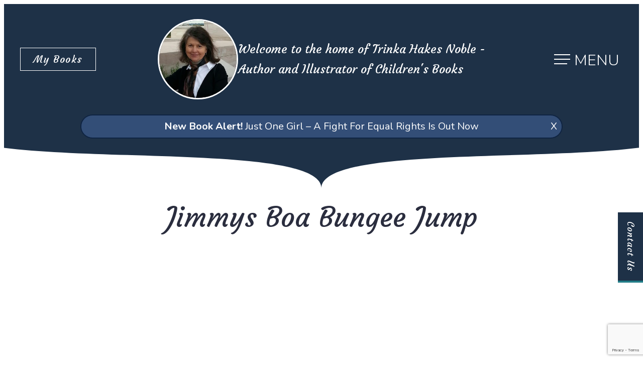

--- FILE ---
content_type: text/html; charset=UTF-8
request_url: http://www.trinkahakesnoble.com/jimmys-boa-bungee-jump/
body_size: 10097
content:

<!doctype html>
<html lang="en-US">

<head>
  <meta charset="UTF-8">
  <meta name="viewport" content="width=device-width, initial-scale=1">
  <link rel="profile" href="http://gmpg.org/xfn/11">

  <title>Jimmys Boa Bungee Jump &#8211; Trinka Hakes Noble ~ Author and Illustrator</title>
<meta name='robots' content='max-image-preview:large' />
<link rel="alternate" type="application/rss+xml" title="Trinka Hakes Noble ~ Author and Illustrator &raquo; Feed" href="https://www.trinkahakesnoble.com/feed/" />
<link rel="alternate" type="application/rss+xml" title="Trinka Hakes Noble ~ Author and Illustrator &raquo; Comments Feed" href="https://www.trinkahakesnoble.com/comments/feed/" />
<script>
window._wpemojiSettings = {"baseUrl":"https:\/\/s.w.org\/images\/core\/emoji\/15.0.3\/72x72\/","ext":".png","svgUrl":"https:\/\/s.w.org\/images\/core\/emoji\/15.0.3\/svg\/","svgExt":".svg","source":{"concatemoji":"http:\/\/www.trinkahakesnoble.com\/wp-includes\/js\/wp-emoji-release.min.js?ver=6.6.4"}};
/*! This file is auto-generated */
!function(i,n){var o,s,e;function c(e){try{var t={supportTests:e,timestamp:(new Date).valueOf()};sessionStorage.setItem(o,JSON.stringify(t))}catch(e){}}function p(e,t,n){e.clearRect(0,0,e.canvas.width,e.canvas.height),e.fillText(t,0,0);var t=new Uint32Array(e.getImageData(0,0,e.canvas.width,e.canvas.height).data),r=(e.clearRect(0,0,e.canvas.width,e.canvas.height),e.fillText(n,0,0),new Uint32Array(e.getImageData(0,0,e.canvas.width,e.canvas.height).data));return t.every(function(e,t){return e===r[t]})}function u(e,t,n){switch(t){case"flag":return n(e,"\ud83c\udff3\ufe0f\u200d\u26a7\ufe0f","\ud83c\udff3\ufe0f\u200b\u26a7\ufe0f")?!1:!n(e,"\ud83c\uddfa\ud83c\uddf3","\ud83c\uddfa\u200b\ud83c\uddf3")&&!n(e,"\ud83c\udff4\udb40\udc67\udb40\udc62\udb40\udc65\udb40\udc6e\udb40\udc67\udb40\udc7f","\ud83c\udff4\u200b\udb40\udc67\u200b\udb40\udc62\u200b\udb40\udc65\u200b\udb40\udc6e\u200b\udb40\udc67\u200b\udb40\udc7f");case"emoji":return!n(e,"\ud83d\udc26\u200d\u2b1b","\ud83d\udc26\u200b\u2b1b")}return!1}function f(e,t,n){var r="undefined"!=typeof WorkerGlobalScope&&self instanceof WorkerGlobalScope?new OffscreenCanvas(300,150):i.createElement("canvas"),a=r.getContext("2d",{willReadFrequently:!0}),o=(a.textBaseline="top",a.font="600 32px Arial",{});return e.forEach(function(e){o[e]=t(a,e,n)}),o}function t(e){var t=i.createElement("script");t.src=e,t.defer=!0,i.head.appendChild(t)}"undefined"!=typeof Promise&&(o="wpEmojiSettingsSupports",s=["flag","emoji"],n.supports={everything:!0,everythingExceptFlag:!0},e=new Promise(function(e){i.addEventListener("DOMContentLoaded",e,{once:!0})}),new Promise(function(t){var n=function(){try{var e=JSON.parse(sessionStorage.getItem(o));if("object"==typeof e&&"number"==typeof e.timestamp&&(new Date).valueOf()<e.timestamp+604800&&"object"==typeof e.supportTests)return e.supportTests}catch(e){}return null}();if(!n){if("undefined"!=typeof Worker&&"undefined"!=typeof OffscreenCanvas&&"undefined"!=typeof URL&&URL.createObjectURL&&"undefined"!=typeof Blob)try{var e="postMessage("+f.toString()+"("+[JSON.stringify(s),u.toString(),p.toString()].join(",")+"));",r=new Blob([e],{type:"text/javascript"}),a=new Worker(URL.createObjectURL(r),{name:"wpTestEmojiSupports"});return void(a.onmessage=function(e){c(n=e.data),a.terminate(),t(n)})}catch(e){}c(n=f(s,u,p))}t(n)}).then(function(e){for(var t in e)n.supports[t]=e[t],n.supports.everything=n.supports.everything&&n.supports[t],"flag"!==t&&(n.supports.everythingExceptFlag=n.supports.everythingExceptFlag&&n.supports[t]);n.supports.everythingExceptFlag=n.supports.everythingExceptFlag&&!n.supports.flag,n.DOMReady=!1,n.readyCallback=function(){n.DOMReady=!0}}).then(function(){return e}).then(function(){var e;n.supports.everything||(n.readyCallback(),(e=n.source||{}).concatemoji?t(e.concatemoji):e.wpemoji&&e.twemoji&&(t(e.twemoji),t(e.wpemoji)))}))}((window,document),window._wpemojiSettings);
</script>
<style id='wp-emoji-styles-inline-css'>

	img.wp-smiley, img.emoji {
		display: inline !important;
		border: none !important;
		box-shadow: none !important;
		height: 1em !important;
		width: 1em !important;
		margin: 0 0.07em !important;
		vertical-align: -0.1em !important;
		background: none !important;
		padding: 0 !important;
	}
</style>
<link rel='stylesheet' id='wp-block-library-css' href='http://www.trinkahakesnoble.com/wp-includes/css/dist/block-library/style.min.css?ver=6.6.4' media='all' />
<style id='wp-block-library-theme-inline-css'>
.wp-block-audio :where(figcaption){color:#555;font-size:13px;text-align:center}.is-dark-theme .wp-block-audio :where(figcaption){color:#ffffffa6}.wp-block-audio{margin:0 0 1em}.wp-block-code{border:1px solid #ccc;border-radius:4px;font-family:Menlo,Consolas,monaco,monospace;padding:.8em 1em}.wp-block-embed :where(figcaption){color:#555;font-size:13px;text-align:center}.is-dark-theme .wp-block-embed :where(figcaption){color:#ffffffa6}.wp-block-embed{margin:0 0 1em}.blocks-gallery-caption{color:#555;font-size:13px;text-align:center}.is-dark-theme .blocks-gallery-caption{color:#ffffffa6}:root :where(.wp-block-image figcaption){color:#555;font-size:13px;text-align:center}.is-dark-theme :root :where(.wp-block-image figcaption){color:#ffffffa6}.wp-block-image{margin:0 0 1em}.wp-block-pullquote{border-bottom:4px solid;border-top:4px solid;color:currentColor;margin-bottom:1.75em}.wp-block-pullquote cite,.wp-block-pullquote footer,.wp-block-pullquote__citation{color:currentColor;font-size:.8125em;font-style:normal;text-transform:uppercase}.wp-block-quote{border-left:.25em solid;margin:0 0 1.75em;padding-left:1em}.wp-block-quote cite,.wp-block-quote footer{color:currentColor;font-size:.8125em;font-style:normal;position:relative}.wp-block-quote.has-text-align-right{border-left:none;border-right:.25em solid;padding-left:0;padding-right:1em}.wp-block-quote.has-text-align-center{border:none;padding-left:0}.wp-block-quote.is-large,.wp-block-quote.is-style-large,.wp-block-quote.is-style-plain{border:none}.wp-block-search .wp-block-search__label{font-weight:700}.wp-block-search__button{border:1px solid #ccc;padding:.375em .625em}:where(.wp-block-group.has-background){padding:1.25em 2.375em}.wp-block-separator.has-css-opacity{opacity:.4}.wp-block-separator{border:none;border-bottom:2px solid;margin-left:auto;margin-right:auto}.wp-block-separator.has-alpha-channel-opacity{opacity:1}.wp-block-separator:not(.is-style-wide):not(.is-style-dots){width:100px}.wp-block-separator.has-background:not(.is-style-dots){border-bottom:none;height:1px}.wp-block-separator.has-background:not(.is-style-wide):not(.is-style-dots){height:2px}.wp-block-table{margin:0 0 1em}.wp-block-table td,.wp-block-table th{word-break:normal}.wp-block-table :where(figcaption){color:#555;font-size:13px;text-align:center}.is-dark-theme .wp-block-table :where(figcaption){color:#ffffffa6}.wp-block-video :where(figcaption){color:#555;font-size:13px;text-align:center}.is-dark-theme .wp-block-video :where(figcaption){color:#ffffffa6}.wp-block-video{margin:0 0 1em}:root :where(.wp-block-template-part.has-background){margin-bottom:0;margin-top:0;padding:1.25em 2.375em}
</style>
<style id='upstart-button-style-inline-css'>
.acf-block-preview .block-link {
    display: inline-block;
    padding: 10px;
    background-color: red;
    color: black;
}
</style>
<style id='upstart-faq-style-inline-css'>
.acf-block-preview .block-link {
    display: inline-block;
    padding: 10px;
    background-color: red;
    color: black;
}
</style>
<style id='upstart-slider-style-inline-css'>
.acf-block-preview .block-link {
    display: inline-block;
    padding: 10px;
    background-color: red;
    color: black;
}
</style>
<link rel='stylesheet' id='upstart-panel-style-css' href='http://www.trinkahakesnoble.com/wp-content/themes/authortheme/blocks/panel/style.css?ver=6.6.4' media='all' />
<link rel='stylesheet' id='upstart-row-style-css' href='http://www.trinkahakesnoble.com/wp-content/themes/authortheme/blocks/row/style.css?ver=6.6.4' media='all' />
<link rel='stylesheet' id='upstart-content-list-style-css' href='http://www.trinkahakesnoble.com/wp-content/themes/authortheme/blocks/content-list/style.css?ver=6.6.4' media='all' />
<link rel='stylesheet' id='upstart-logo-list-style-css' href='http://www.trinkahakesnoble.com/wp-content/themes/authortheme/blocks/logo-list/style.css?ver=6.6.4' media='all' />
<style id='upstart-content-block-style-inline-css'>
.acf-block-preview .block-link {
    display: inline-block;
    padding: 10px;
    background-color: red;
    color: black;
}
</style>
<link rel='stylesheet' id='upstart-tile-gallery-style-css' href='http://www.trinkahakesnoble.com/wp-content/themes/authortheme/blocks/tile-gallery/style.css?ver=6.6.4' media='all' />
<link rel='stylesheet' id='upstart-location-panel-style-css' href='http://www.trinkahakesnoble.com/wp-content/themes/authortheme/blocks/location-panel/style.css?ver=6.6.4' media='all' />
<style id='classic-theme-styles-inline-css'>
/*! This file is auto-generated */
.wp-block-button__link{color:#fff;background-color:#32373c;border-radius:9999px;box-shadow:none;text-decoration:none;padding:calc(.667em + 2px) calc(1.333em + 2px);font-size:1.125em}.wp-block-file__button{background:#32373c;color:#fff;text-decoration:none}
</style>
<style id='global-styles-inline-css'>
:root{--wp--preset--aspect-ratio--square: 1;--wp--preset--aspect-ratio--4-3: 4/3;--wp--preset--aspect-ratio--3-4: 3/4;--wp--preset--aspect-ratio--3-2: 3/2;--wp--preset--aspect-ratio--2-3: 2/3;--wp--preset--aspect-ratio--16-9: 16/9;--wp--preset--aspect-ratio--9-16: 9/16;--wp--preset--color--black: #000000;--wp--preset--color--cyan-bluish-gray: #abb8c3;--wp--preset--color--white: #ffffff;--wp--preset--color--pale-pink: #f78da7;--wp--preset--color--vivid-red: #cf2e2e;--wp--preset--color--luminous-vivid-orange: #ff6900;--wp--preset--color--luminous-vivid-amber: #fcb900;--wp--preset--color--light-green-cyan: #7bdcb5;--wp--preset--color--vivid-green-cyan: #00d084;--wp--preset--color--pale-cyan-blue: #8ed1fc;--wp--preset--color--vivid-cyan-blue: #0693e3;--wp--preset--color--vivid-purple: #9b51e0;--wp--preset--gradient--vivid-cyan-blue-to-vivid-purple: linear-gradient(135deg,rgba(6,147,227,1) 0%,rgb(155,81,224) 100%);--wp--preset--gradient--light-green-cyan-to-vivid-green-cyan: linear-gradient(135deg,rgb(122,220,180) 0%,rgb(0,208,130) 100%);--wp--preset--gradient--luminous-vivid-amber-to-luminous-vivid-orange: linear-gradient(135deg,rgba(252,185,0,1) 0%,rgba(255,105,0,1) 100%);--wp--preset--gradient--luminous-vivid-orange-to-vivid-red: linear-gradient(135deg,rgba(255,105,0,1) 0%,rgb(207,46,46) 100%);--wp--preset--gradient--very-light-gray-to-cyan-bluish-gray: linear-gradient(135deg,rgb(238,238,238) 0%,rgb(169,184,195) 100%);--wp--preset--gradient--cool-to-warm-spectrum: linear-gradient(135deg,rgb(74,234,220) 0%,rgb(151,120,209) 20%,rgb(207,42,186) 40%,rgb(238,44,130) 60%,rgb(251,105,98) 80%,rgb(254,248,76) 100%);--wp--preset--gradient--blush-light-purple: linear-gradient(135deg,rgb(255,206,236) 0%,rgb(152,150,240) 100%);--wp--preset--gradient--blush-bordeaux: linear-gradient(135deg,rgb(254,205,165) 0%,rgb(254,45,45) 50%,rgb(107,0,62) 100%);--wp--preset--gradient--luminous-dusk: linear-gradient(135deg,rgb(255,203,112) 0%,rgb(199,81,192) 50%,rgb(65,88,208) 100%);--wp--preset--gradient--pale-ocean: linear-gradient(135deg,rgb(255,245,203) 0%,rgb(182,227,212) 50%,rgb(51,167,181) 100%);--wp--preset--gradient--electric-grass: linear-gradient(135deg,rgb(202,248,128) 0%,rgb(113,206,126) 100%);--wp--preset--gradient--midnight: linear-gradient(135deg,rgb(2,3,129) 0%,rgb(40,116,252) 100%);--wp--preset--font-size--small: 13px;--wp--preset--font-size--medium: 20px;--wp--preset--font-size--large: 36px;--wp--preset--font-size--x-large: 42px;--wp--preset--spacing--20: 0.44rem;--wp--preset--spacing--30: 0.67rem;--wp--preset--spacing--40: 1rem;--wp--preset--spacing--50: 1.5rem;--wp--preset--spacing--60: 2.25rem;--wp--preset--spacing--70: 3.38rem;--wp--preset--spacing--80: 5.06rem;--wp--preset--shadow--natural: 6px 6px 9px rgba(0, 0, 0, 0.2);--wp--preset--shadow--deep: 12px 12px 50px rgba(0, 0, 0, 0.4);--wp--preset--shadow--sharp: 6px 6px 0px rgba(0, 0, 0, 0.2);--wp--preset--shadow--outlined: 6px 6px 0px -3px rgba(255, 255, 255, 1), 6px 6px rgba(0, 0, 0, 1);--wp--preset--shadow--crisp: 6px 6px 0px rgba(0, 0, 0, 1);}:where(.is-layout-flex){gap: 0.5em;}:where(.is-layout-grid){gap: 0.5em;}body .is-layout-flex{display: flex;}.is-layout-flex{flex-wrap: wrap;align-items: center;}.is-layout-flex > :is(*, div){margin: 0;}body .is-layout-grid{display: grid;}.is-layout-grid > :is(*, div){margin: 0;}:where(.wp-block-columns.is-layout-flex){gap: 2em;}:where(.wp-block-columns.is-layout-grid){gap: 2em;}:where(.wp-block-post-template.is-layout-flex){gap: 1.25em;}:where(.wp-block-post-template.is-layout-grid){gap: 1.25em;}.has-black-color{color: var(--wp--preset--color--black) !important;}.has-cyan-bluish-gray-color{color: var(--wp--preset--color--cyan-bluish-gray) !important;}.has-white-color{color: var(--wp--preset--color--white) !important;}.has-pale-pink-color{color: var(--wp--preset--color--pale-pink) !important;}.has-vivid-red-color{color: var(--wp--preset--color--vivid-red) !important;}.has-luminous-vivid-orange-color{color: var(--wp--preset--color--luminous-vivid-orange) !important;}.has-luminous-vivid-amber-color{color: var(--wp--preset--color--luminous-vivid-amber) !important;}.has-light-green-cyan-color{color: var(--wp--preset--color--light-green-cyan) !important;}.has-vivid-green-cyan-color{color: var(--wp--preset--color--vivid-green-cyan) !important;}.has-pale-cyan-blue-color{color: var(--wp--preset--color--pale-cyan-blue) !important;}.has-vivid-cyan-blue-color{color: var(--wp--preset--color--vivid-cyan-blue) !important;}.has-vivid-purple-color{color: var(--wp--preset--color--vivid-purple) !important;}.has-black-background-color{background-color: var(--wp--preset--color--black) !important;}.has-cyan-bluish-gray-background-color{background-color: var(--wp--preset--color--cyan-bluish-gray) !important;}.has-white-background-color{background-color: var(--wp--preset--color--white) !important;}.has-pale-pink-background-color{background-color: var(--wp--preset--color--pale-pink) !important;}.has-vivid-red-background-color{background-color: var(--wp--preset--color--vivid-red) !important;}.has-luminous-vivid-orange-background-color{background-color: var(--wp--preset--color--luminous-vivid-orange) !important;}.has-luminous-vivid-amber-background-color{background-color: var(--wp--preset--color--luminous-vivid-amber) !important;}.has-light-green-cyan-background-color{background-color: var(--wp--preset--color--light-green-cyan) !important;}.has-vivid-green-cyan-background-color{background-color: var(--wp--preset--color--vivid-green-cyan) !important;}.has-pale-cyan-blue-background-color{background-color: var(--wp--preset--color--pale-cyan-blue) !important;}.has-vivid-cyan-blue-background-color{background-color: var(--wp--preset--color--vivid-cyan-blue) !important;}.has-vivid-purple-background-color{background-color: var(--wp--preset--color--vivid-purple) !important;}.has-black-border-color{border-color: var(--wp--preset--color--black) !important;}.has-cyan-bluish-gray-border-color{border-color: var(--wp--preset--color--cyan-bluish-gray) !important;}.has-white-border-color{border-color: var(--wp--preset--color--white) !important;}.has-pale-pink-border-color{border-color: var(--wp--preset--color--pale-pink) !important;}.has-vivid-red-border-color{border-color: var(--wp--preset--color--vivid-red) !important;}.has-luminous-vivid-orange-border-color{border-color: var(--wp--preset--color--luminous-vivid-orange) !important;}.has-luminous-vivid-amber-border-color{border-color: var(--wp--preset--color--luminous-vivid-amber) !important;}.has-light-green-cyan-border-color{border-color: var(--wp--preset--color--light-green-cyan) !important;}.has-vivid-green-cyan-border-color{border-color: var(--wp--preset--color--vivid-green-cyan) !important;}.has-pale-cyan-blue-border-color{border-color: var(--wp--preset--color--pale-cyan-blue) !important;}.has-vivid-cyan-blue-border-color{border-color: var(--wp--preset--color--vivid-cyan-blue) !important;}.has-vivid-purple-border-color{border-color: var(--wp--preset--color--vivid-purple) !important;}.has-vivid-cyan-blue-to-vivid-purple-gradient-background{background: var(--wp--preset--gradient--vivid-cyan-blue-to-vivid-purple) !important;}.has-light-green-cyan-to-vivid-green-cyan-gradient-background{background: var(--wp--preset--gradient--light-green-cyan-to-vivid-green-cyan) !important;}.has-luminous-vivid-amber-to-luminous-vivid-orange-gradient-background{background: var(--wp--preset--gradient--luminous-vivid-amber-to-luminous-vivid-orange) !important;}.has-luminous-vivid-orange-to-vivid-red-gradient-background{background: var(--wp--preset--gradient--luminous-vivid-orange-to-vivid-red) !important;}.has-very-light-gray-to-cyan-bluish-gray-gradient-background{background: var(--wp--preset--gradient--very-light-gray-to-cyan-bluish-gray) !important;}.has-cool-to-warm-spectrum-gradient-background{background: var(--wp--preset--gradient--cool-to-warm-spectrum) !important;}.has-blush-light-purple-gradient-background{background: var(--wp--preset--gradient--blush-light-purple) !important;}.has-blush-bordeaux-gradient-background{background: var(--wp--preset--gradient--blush-bordeaux) !important;}.has-luminous-dusk-gradient-background{background: var(--wp--preset--gradient--luminous-dusk) !important;}.has-pale-ocean-gradient-background{background: var(--wp--preset--gradient--pale-ocean) !important;}.has-electric-grass-gradient-background{background: var(--wp--preset--gradient--electric-grass) !important;}.has-midnight-gradient-background{background: var(--wp--preset--gradient--midnight) !important;}.has-small-font-size{font-size: var(--wp--preset--font-size--small) !important;}.has-medium-font-size{font-size: var(--wp--preset--font-size--medium) !important;}.has-large-font-size{font-size: var(--wp--preset--font-size--large) !important;}.has-x-large-font-size{font-size: var(--wp--preset--font-size--x-large) !important;}
:where(.wp-block-post-template.is-layout-flex){gap: 1.25em;}:where(.wp-block-post-template.is-layout-grid){gap: 1.25em;}
:where(.wp-block-columns.is-layout-flex){gap: 2em;}:where(.wp-block-columns.is-layout-grid){gap: 2em;}
:root :where(.wp-block-pullquote){font-size: 1.5em;line-height: 1.6;}
</style>
<link rel='stylesheet' id='contact-form-7-css' href='http://www.trinkahakesnoble.com/wp-content/plugins/contact-form-7/includes/css/styles.css?ver=6.0.4' media='all' />
<link rel='stylesheet' id='styles-css' href='http://www.trinkahakesnoble.com/wp-content/themes/authortheme/css/prod/global.css?ver=1730396816' media='all' />
<link rel='stylesheet' id='unite-styles-css' href='http://www.trinkahakesnoble.com/wp-content/themes/authortheme/js/src/custom/lib/unitegallery/css/unite-gallery.css?ver=1.0' media='all' />
<script id="air_light_legacy-js-before">
var supportsES6 = (function () {
  try {
    new Function("(a = 0) => a");
    return true;
  } catch (err) {
    return false;
  }
  }());
  var legacyScript ="http://www.trinkahakesnoble.com/wp-content/themes/authortheme/js/prod/legacy.js";
  if (!supportsES6) {
    var script = document.createElement("script");
    script.src = legacyScript;
    document.head.appendChild(script);
  }
</script>
<link rel="https://api.w.org/" href="https://www.trinkahakesnoble.com/wp-json/" /><link rel="alternate" title="JSON" type="application/json" href="https://www.trinkahakesnoble.com/wp-json/wp/v2/media/11" /><link rel="EditURI" type="application/rsd+xml" title="RSD" href="https://www.trinkahakesnoble.com/xmlrpc.php?rsd" />
<meta name="generator" content="WordPress 6.6.4" />
<link rel='shortlink' href='https://www.trinkahakesnoble.com/?p=11' />
<link rel="alternate" title="oEmbed (JSON)" type="application/json+oembed" href="https://www.trinkahakesnoble.com/wp-json/oembed/1.0/embed?url=https%3A%2F%2Fwww.trinkahakesnoble.com%2Fjimmys-boa-bungee-jump%2F" />
<link rel="alternate" title="oEmbed (XML)" type="text/xml+oembed" href="https://www.trinkahakesnoble.com/wp-json/oembed/1.0/embed?url=https%3A%2F%2Fwww.trinkahakesnoble.com%2Fjimmys-boa-bungee-jump%2F&#038;format=xml" />
<!-- HFCM by 99 Robots - Snippet # 1: Analytics -->
<!-- Google tag (gtag.js) -->
<script async src="https://www.googletagmanager.com/gtag/js?id=G-97K7MCFSB0"></script>
<script>
  window.dataLayer = window.dataLayer || [];
  function gtag(){dataLayer.push(arguments);}
  gtag('js', new Date());

  gtag('config', 'G-97K7MCFSB0');
</script>
<!-- /end HFCM by 99 Robots -->
<link rel="icon" href="https://www.trinkahakesnoble.com/wp-content/uploads/2024/09/cropped-author-icon-32x32.png" sizes="32x32" />
<link rel="icon" href="https://www.trinkahakesnoble.com/wp-content/uploads/2024/09/cropped-author-icon-192x192.png" sizes="192x192" />
<link rel="apple-touch-icon" href="https://www.trinkahakesnoble.com/wp-content/uploads/2024/09/cropped-author-icon-180x180.png" />
<meta name="msapplication-TileImage" content="https://www.trinkahakesnoble.com/wp-content/uploads/2024/09/cropped-author-icon-270x270.png" />
</head>

<body class="attachment attachment-template-default single single-attachment postid-11 attachmentid-11 attachment-jpeg no-js jimmys-boa-bungee-jump">
  <a class="skip-link screen-reader-text js-trigger" href="#content">Skip to content</a>

    <div id="page" class="site">

    <header id="site-header" class="site-header">

      <div class="menu-contain" >

        <div class="h-col" >
            <a href="/books/" class="highlight" >My Books</a>

        </div>

        
<div class="site-branding">



    <a class="logo-link" href="https://www.trinkahakesnoble.com/" rel="home">
      <span class="screen-reader-text">Trinka Hakes Noble ~ Author and Illustrator</span>
      <span class="img-contain" ><img class="bio-image"  src="https://www.trinkahakesnoble.com/wp-content/uploads/2024/08/trinka_bio.webp"></span>    </a>

	<div class="head-info" >
		<h1>
			<span>Welcome to the home of Trinka Hakes Noble -</span> 

			  Author and Illustrator of Children's Books 

		</h1>

	</div>

</div>

        <div class="h-col" >
            <button aria-haspopup="true" aria-expanded="false" aria-controls="nav" id="nav-toggle" class="nav-toggle menu-toggle" type="button" aria-label="Open main menu">
              <span class="hamburger" aria-hidden="true"></span>  <span class="txt" >Menu</span>
            </button>
        </div>




        
        
            <aside class="notifications" >

                <div class="contain clear" >

                
                
<p><strong>New Book Alert!</strong> Just One Girl &#8211; A Fight For Equal Rights Is Out Now</p>

                
                </div>

                <span class="notice-toggle" >X</span>

            </aside>


        	




      </div>



      <span class="head-divide book-divider" ></span>
      
    </header>


    <div class="site-content">

<main class="site-main">

  

<header class="page-header " >

  <div class="header-content contain" >

    <div class="intro-content" >
        
        <h1 class="page-title" >Jimmys Boa Bungee Jump</h1>

        
        
        
    </div>

    <div class="post-image" >
        <figure></figure>
    </div>




  </div>

  



</header>
  <section class="block block-single">
    <article class="article-content">


      <p class="attachment"><a href='https://www.trinkahakesnoble.com/wp-content/uploads/2017/04/Jimmys-Boa-Bungee-Jump.jpeg'><img fetchpriority="high" decoding="async" width="300" height="187" src="https://www.trinkahakesnoble.com/wp-content/uploads/2017/04/Jimmys-Boa-Bungee-Jump-300x187.jpeg" class="attachment-medium size-medium" alt="" srcset="https://www.trinkahakesnoble.com/wp-content/uploads/2017/04/Jimmys-Boa-Bungee-Jump-300x187.jpeg 300w, https://www.trinkahakesnoble.com/wp-content/uploads/2017/04/Jimmys-Boa-Bungee-Jump-768x479.jpeg 768w, https://www.trinkahakesnoble.com/wp-content/uploads/2017/04/Jimmys-Boa-Bungee-Jump-1024x638.jpeg 1024w, https://www.trinkahakesnoble.com/wp-content/uploads/2017/04/Jimmys-Boa-Bungee-Jump.jpeg 1200w" sizes="(max-width: 300px) 100vw, 300px" /></a></p>
<div class="entry-footer"></div>
	<nav class="navigation post-navigation" aria-label="Posts">
		<h2 class="screen-reader-text">Post navigation</h2>
		<div class="nav-links"><div class="nav-previous"><a href="https://www.trinkahakesnoble.com/jimmys-boa-bungee-jump/" rel="prev"><span class="icon-chevron-left" ></span> Jimmys Boa Bungee Jump</a></div></div>
	</nav>
<section class="blog-panel panel" >

<article class="info-row row contain" >
    <h2>Welcome To<br/> Trinka's Travels</h2>
    <div>
        <p>Here you will find details about new events, information on the latest books and other notes from Trinka's Travels!</p>
    </div>
</article>


<div class="contain" >
    <div class="content-slider" >
            
        <div class="swiper-wrapper">

             
                    
                                

                <article class="swiper-slide card-slide"   >


                    <figure class="loop-image" ><img width="480" height="584" src="https://www.trinkahakesnoble.com/wp-content/uploads/2024/08/Just-One-Girl-Cover.jpeg" class="attachment-large size-large wp-post-image" alt="" decoding="async" srcset="https://www.trinkahakesnoble.com/wp-content/uploads/2024/08/Just-One-Girl-Cover.jpeg 480w, https://www.trinkahakesnoble.com/wp-content/uploads/2024/08/Just-One-Girl-Cover-247x300.jpeg 247w" sizes="(max-width: 480px) 100vw, 480px" /></figure>


                    <div class="card-content" >

                    <span class="text" >
                        Article                    </span>

                    <a title="Learn More About Just One Girl Out Now!" class="loop-link" href="https://www.trinkahakesnoble.com/uncategorized/just-one-girl-out-now/">    
                        <h3>
                            Just One Girl Out Now! 
                        </h3>
                    </a>

                    <a  class="more-link" title="Learn More About Just One Girl Out Now!" href="https://www.trinkahakesnoble.com/uncategorized/just-one-girl-out-now/"  ><span class="link-text" > Read Article </span></a>

                    </div>




                </article>

             
                    
                                

                <article class="swiper-slide card-slide"   >


                    <figure class="loop-image" ><img width="640" height="480" src="https://www.trinkahakesnoble.com/wp-content/uploads/2024/10/Orange-Shoes-Cover-with-blue-background.jpeg" class="attachment-large size-large wp-post-image" alt="" decoding="async" srcset="https://www.trinkahakesnoble.com/wp-content/uploads/2024/10/Orange-Shoes-Cover-with-blue-background.jpeg 640w, https://www.trinkahakesnoble.com/wp-content/uploads/2024/10/Orange-Shoes-Cover-with-blue-background-300x225.jpeg 300w" sizes="(max-width: 640px) 100vw, 640px" /></figure>


                    <div class="card-content" >

                    <span class="text" >
                        Article                    </span>

                    <a title="Learn More About October and The Orange Shoes!  Perfect together!" class="loop-link" href="https://www.trinkahakesnoble.com/uncategorized/october-and-the-orange-shoes-perfect-together/">    
                        <h3>
                            October and The Orange Shoes!  Perfect together! 
                        </h3>
                    </a>

                    <a  class="more-link" title="Learn More About October and The Orange Shoes!  Perfect together!" href="https://www.trinkahakesnoble.com/uncategorized/october-and-the-orange-shoes-perfect-together/"  ><span class="link-text" > Read Article </span></a>

                    </div>




                </article>

             
                    
                                

                <article class="swiper-slide card-slide"   >


                    <figure class="loop-image" ><img width="640" height="237" src="https://www.trinkahakesnoble.com/wp-content/uploads/2024/08/TYA-Anniversary-Banner-WITH-TEXT-and-Logo-16000-1.jpeg" class="attachment-large size-large wp-post-image" alt="" decoding="async" loading="lazy" srcset="https://www.trinkahakesnoble.com/wp-content/uploads/2024/08/TYA-Anniversary-Banner-WITH-TEXT-and-Logo-16000-1.jpeg 640w, https://www.trinkahakesnoble.com/wp-content/uploads/2024/08/TYA-Anniversary-Banner-WITH-TEXT-and-Logo-16000-1-300x111.jpeg 300w" sizes="(max-width: 640px) 100vw, 640px" /></figure>


                    <div class="card-content" >

                    <span class="text" >
                        Article                    </span>

                    <a title="Learn More About 20th Anniversary of Tales of Young Americans Series" class="loop-link" href="https://www.trinkahakesnoble.com/uncategorized/20th-anniversary-of-tales-of-young-americans-series/">    
                        <h3>
                            20th Anniversary of Tales of Young Americans Series 
                        </h3>
                    </a>

                    <a  class="more-link" title="Learn More About 20th Anniversary of Tales of Young Americans Series" href="https://www.trinkahakesnoble.com/uncategorized/20th-anniversary-of-tales-of-young-americans-series/"  ><span class="link-text" > Read Article </span></a>

                    </div>




                </article>

             
                    
                                

                <article class="swiper-slide card-slide"   >


                    <figure class="loop-image" ><img width="480" height="584" src="https://www.trinkahakesnoble.com/wp-content/uploads/2024/08/Just-One-Girl-Cover.jpeg" class="attachment-large size-large wp-post-image" alt="" decoding="async" loading="lazy" srcset="https://www.trinkahakesnoble.com/wp-content/uploads/2024/08/Just-One-Girl-Cover.jpeg 480w, https://www.trinkahakesnoble.com/wp-content/uploads/2024/08/Just-One-Girl-Cover-247x300.jpeg 247w" sizes="(max-width: 480px) 100vw, 480px" /></figure>


                    <div class="card-content" >

                    <span class="text" >
                        Article                    </span>

                    <a title="Learn More About New Book &#8220;Just One Girl &#8211; A Fight For Equal Rights&#8221; Coming Soon" class="loop-link" href="https://www.trinkahakesnoble.com/uncategorized/new-book-just-one-girl-a-fight-for-equal-rights-coming-soon/">    
                        <h3>
                            New Book &#8220;Just One Girl &#8211; A Fight For Equal Rights&#8221; Coming Soon 
                        </h3>
                    </a>

                    <a  class="more-link" title="Learn More About New Book &#8220;Just One Girl &#8211; A Fight For Equal Rights&#8221; Coming Soon" href="https://www.trinkahakesnoble.com/uncategorized/new-book-just-one-girl-a-fight-for-equal-rights-coming-soon/"  ><span class="link-text" > Read Article </span></a>

                    </div>




                </article>

             
                    
                                

                <article class="swiper-slide card-slide"   >


                    <figure class="loop-image" ><img width="1024" height="626" src="https://www.trinkahakesnoble.com/wp-content/uploads/2017/04/Miss-Marys-Mittens-spread-pg.-2-3-1024x626.jpg" class="attachment-large size-large wp-post-image" alt="" decoding="async" loading="lazy" srcset="https://www.trinkahakesnoble.com/wp-content/uploads/2017/04/Miss-Marys-Mittens-spread-pg.-2-3-1024x626.jpg 1024w, https://www.trinkahakesnoble.com/wp-content/uploads/2017/04/Miss-Marys-Mittens-spread-pg.-2-3-300x183.jpg 300w, https://www.trinkahakesnoble.com/wp-content/uploads/2017/04/Miss-Marys-Mittens-spread-pg.-2-3-768x469.jpg 768w" sizes="(max-width: 1024px) 100vw, 1024px" /></figure>


                    <div class="card-content" >

                    <span class="text" >
                        Article                    </span>

                    <a title="Learn More About Miss Mary&#8217;s Christmas Mittens Ornament" class="loop-link" href="https://www.trinkahakesnoble.com/uncategorized/ornament/">    
                        <h3>
                            Miss Mary&#8217;s Christmas Mittens Ornament 
                        </h3>
                    </a>

                    <a  class="more-link" title="Learn More About Miss Mary&#8217;s Christmas Mittens Ornament" href="https://www.trinkahakesnoble.com/uncategorized/ornament/"  ><span class="link-text" > Read Article </span></a>

                    </div>




                </article>

            
            
        </div>

        <div class="buttons" >
            <div class="swiper-button-prev"></div>
            <div class="swiper-button-next"></div>

            <a href="/blog/">All Articles <span class="icon-arrow-right" ></span></a>
        </div>


    </div>
</div>


</section>








    </article>
  </section>

</main>


</div><!-- #content -->

<a class="call-toggle modal-toggle" href="">Contact Us</a>


<div role="presentation" class="form-bg " >

<button class="modal-x" >X</button>


</div>



<aside id="slide-form" class="modal-form" role="form" aria-label="Contact Form" >

    <h2>Get In Touch</h2>

    
<div class="wpcf7 no-js" id="wpcf7-f2298-p11-o1" lang="en" dir="ltr" data-wpcf7-id="2298">
<div class="screen-reader-response"><p role="status" aria-live="polite" aria-atomic="true"></p> <ul></ul></div>
<form action="/jimmys-boa-bungee-jump/#wpcf7-f2298-p11-o1" method="post" class="wpcf7-form init" aria-label="Contact form" novalidate="novalidate" data-status="init">
<div style="display: none;">
<input type="hidden" name="_wpcf7" value="2298" />
<input type="hidden" name="_wpcf7_version" value="6.0.4" />
<input type="hidden" name="_wpcf7_locale" value="en" />
<input type="hidden" name="_wpcf7_unit_tag" value="wpcf7-f2298-p11-o1" />
<input type="hidden" name="_wpcf7_container_post" value="11" />
<input type="hidden" name="_wpcf7_posted_data_hash" value="" />
<input type="hidden" name="_wpcf7_recaptcha_response" value="" />
</div>
<ul class="form-row" >
<li  >
<label> Your name</label>
    <span class="wpcf7-form-control-wrap" data-name="your-name"><input size="40" maxlength="400" class="wpcf7-form-control wpcf7-text wpcf7-validates-as-required" autocomplete="name" aria-required="true" aria-invalid="false" value="" type="text" name="your-name" /></span> 
</li>
<li  >
<label> Your email</label>
    <span class="wpcf7-form-control-wrap" data-name="your-email"><input size="40" maxlength="400" class="wpcf7-form-control wpcf7-email wpcf7-validates-as-required wpcf7-text wpcf7-validates-as-email" autocomplete="email" aria-required="true" aria-invalid="false" value="" type="email" name="your-email" /></span> 
</li>
<li  >
<label> Subject</label>
    <span class="wpcf7-form-control-wrap" data-name="your-subject"><input size="40" maxlength="400" class="wpcf7-form-control wpcf7-text wpcf7-validates-as-required" aria-required="true" aria-invalid="false" value="" type="text" name="your-subject" /></span> 
</li>
<li >
<label>Your message to Trinka</label>

    <span class="wpcf7-form-control-wrap" data-name="your-message"><textarea cols="40" rows="10" maxlength="2000" class="wpcf7-form-control wpcf7-textarea wpcf7-validates-as-required" aria-required="true" aria-invalid="false" name="your-message"></textarea></span> </li>
</ul>








<input class="wpcf7-form-control wpcf7-submit has-spinner" type="submit" value="Submit" /><div class="wpcf7-response-output" aria-hidden="true"></div>
</form>
</div>


</aside><div role="presentation" class="nav-bg " >

<button class="modal-x" >X</button>


</div>



<aside id="slide-nav" class="modal-nav" role="nav" aria-label="Mobile Nav" >


    <ul id="mobile-main-menu" class="menu-items"><li id="menu-item-59" class="menu-item menu-item-type-post_type menu-item-object-page menu-item-home menu-item-59"><a href="https://www.trinkahakesnoble.com/">Home</a></li>
<li id="menu-item-1913" class="menu-item menu-item-type-post_type menu-item-object-page menu-item-has-children menu-item-1913"><a href="https://www.trinkahakesnoble.com/books/">Books</a>
<ul class="sub-menu">
	<li id="menu-item-2487" class="menu-item menu-item-type-post_type menu-item-object-page menu-item-2487"><a href="https://www.trinkahakesnoble.com/books/">All Books</a></li>
	<li id="menu-item-60" class="menu-item menu-item-type-post_type menu-item-object-page menu-item-60"><a href="https://www.trinkahakesnoble.com/books-old/jimmys-boa-books/">Jimmy’s Boa Series</a></li>
	<li id="menu-item-56" class="menu-item menu-item-type-post_type menu-item-object-page menu-item-56"><a href="https://www.trinkahakesnoble.com/books-old/christmas-books/">Christmas Books</a></li>
	<li id="menu-item-61" class="menu-item menu-item-type-post_type menu-item-object-page menu-item-61"><a href="https://www.trinkahakesnoble.com/books-old/legends-books/">Four Legends</a></li>
	<li id="menu-item-64" class="menu-item menu-item-type-post_type menu-item-object-page menu-item-64"><a href="https://www.trinkahakesnoble.com/books-old/state-books/">State Books</a></li>
	<li id="menu-item-67" class="menu-item menu-item-type-post_type menu-item-object-page menu-item-67"><a href="https://www.trinkahakesnoble.com/books-old/young-americans-books/">Tales of Young Americans</a></li>
	<li id="menu-item-66" class="menu-item menu-item-type-post_type menu-item-object-page menu-item-66"><a href="https://www.trinkahakesnoble.com/books-old/vintage-books/">Vintage Books</a></li>
</ul>
</li>
<li id="menu-item-65" class="menu-item menu-item-type-post_type menu-item-object-page menu-item-65"><a href="https://www.trinkahakesnoble.com/trinkas-bio/">Trinka’s Bio</a></li>
<li id="menu-item-54" class="menu-item menu-item-type-post_type menu-item-object-page menu-item-54"><a href="https://www.trinkahakesnoble.com/authors-visits/">Author’s Visits</a></li>
<li id="menu-item-57" class="menu-item menu-item-type-post_type menu-item-object-page menu-item-57"><a href="https://www.trinkahakesnoble.com/contact-info/">Contact Info</a></li>
<li id="menu-item-405" class="menu-item menu-item-type-post_type menu-item-object-page menu-item-405"><a href="https://www.trinkahakesnoble.com/trinkas-studio/">Tour Trinka&#8217;s Studio</a></li>
<li id="menu-item-58" class="menu-item menu-item-type-post_type menu-item-object-page menu-item-58"><a href="https://www.trinkahakesnoble.com/events-calendar/">Events Calendar</a></li>
<li id="menu-item-1544" class="menu-item menu-item-type-post_type menu-item-object-page current_page_parent menu-item-1544"><a href="https://www.trinkahakesnoble.com/trinkas-travels/">Trinka’s Travels</a></li>
<li id="menu-item-2239" class="menu-item menu-item-type-post_type menu-item-object-page menu-item-2239"><a href="https://www.trinkahakesnoble.com/uncategorized/ornament/">Create With Trinka</a></li>
</ul>
</aside>

  <section  class="panel imageBanner foot-callout"  >
    <figure class="background-image" ><img src="http://www.trinkahakesnoble.com/wp-content/themes/authortheme/img/book_labels.webp" ></figure>
    <div class="call-contain" >
      <h2>Want Trinka to visit? </h2> <h3>Contact us to schedule a reading, book signing or author visit!</h3>
      <a class="block-link modal-toggle" href="#contact">Book A Visit</a>
    </div>
</section>



<footer id="site-footer" class="site-footer">


    <div class="foot-row contain" >

      <article>

            <h2> Trinka Hakes Noble ~ Author and Illustrator</span>  </h2>

            <div class="copyright" >

              <span>&copy; 2026 Trinka Hakes Noble </span>  
            </div>

      </article>

      <article class="site-details" >

        <h3>About Trinka</h3>
          
          <ul id="foot-menu" class="foot-menu" itemscope itemtype="http://www.schema.org/SiteNavigationElement"><li id="menu-item-2440" class="menu-item menu-item-type-post_type menu-item-object-page menu-item-2440"><a itemprop="url" href="https://www.trinkahakesnoble.com/books/" class="nav-link"><span itemprop="name">Books</span></a></li>
<li id="menu-item-2441" class="menu-item menu-item-type-post_type menu-item-object-page menu-item-2441"><a itemprop="url" href="https://www.trinkahakesnoble.com/contact-info/" class="nav-link"><span itemprop="name">Contact Info</span></a></li>
<li id="menu-item-2442" class="menu-item menu-item-type-post_type menu-item-object-page current_page_parent menu-item-2442"><a itemprop="url" href="https://www.trinkahakesnoble.com/trinkas-travels/" class="nav-link"><span itemprop="name">Trinka’s Travels</span></a></li>
<li id="menu-item-2443" class="menu-item menu-item-type-post_type menu-item-object-page menu-item-2443"><a itemprop="url" href="https://www.trinkahakesnoble.com/trinkas-bio/" class="nav-link"><span itemprop="name">Trinka’s Bio</span></a></li>
<li id="menu-item-2444" class="menu-item menu-item-type-post_type menu-item-object-page menu-item-2444"><a itemprop="url" href="https://www.trinkahakesnoble.com/trinkas-studio/" class="nav-link"><span itemprop="name">Trinka’s Studio</span></a></li>
</ul>
      </article>

      <article class="contact-block" >

        <h3>Stay In Touch</h3>


        
        <ul class='social-icons row'>
         <li>
         <a target="_blank" title="Trinka Hakes Noble ~ Author and Illustrator Facebook" href="https://www.facebook.com/trinkahakesnoble/">
                      <span class="icon-facebook"></span>          </a>
         </li> 
         <li>
         <a target="_blank" title="Trinka Hakes Noble ~ Author and Illustrator Email" href="info@trinkahakesnoble.com">
                      <span class="icon-email"></span>          </a>
         </li> </ul>
      </article>

      <article class="form-block" >

        <h3>Join My Newsletter</h3>

        
<div class="wpcf7 no-js" id="wpcf7-f2453-p11-o2" lang="en" dir="ltr" data-wpcf7-id="2453">
<div class="screen-reader-response"><p role="status" aria-live="polite" aria-atomic="true"></p> <ul></ul></div>
<form action="/jimmys-boa-bungee-jump/#wpcf7-f2453-p11-o2" method="post" class="wpcf7-form init" aria-label="Contact form" novalidate="novalidate" data-status="init">
<div style="display: none;">
<input type="hidden" name="_wpcf7" value="2453" />
<input type="hidden" name="_wpcf7_version" value="6.0.4" />
<input type="hidden" name="_wpcf7_locale" value="en" />
<input type="hidden" name="_wpcf7_unit_tag" value="wpcf7-f2453-p11-o2" />
<input type="hidden" name="_wpcf7_container_post" value="11" />
<input type="hidden" name="_wpcf7_posted_data_hash" value="" />
<input type="hidden" name="_wpcf7_recaptcha_response" value="" />
</div>
<span class="wpcf7-form-control-wrap" data-name="email-address"><input size="40" maxlength="400" class="wpcf7-form-control wpcf7-email wpcf7-validates-as-required wpcf7-text wpcf7-validates-as-email" aria-required="true" aria-invalid="false" placeholder="Your Email" value="" type="email" name="email-address" /></span>

<input class="wpcf7-form-control wpcf7-submit has-spinner" type="submit" value="Submit" /><div class="wpcf7-response-output" aria-hidden="true"></div>
</form>
</div>

      </article>

    </div>



</footer><!-- #colophon -->

</div><!-- #page -->

<script src="http://www.trinkahakesnoble.com/wp-includes/js/dist/hooks.min.js?ver=2810c76e705dd1a53b18" id="wp-hooks-js"></script>
<script src="http://www.trinkahakesnoble.com/wp-includes/js/dist/i18n.min.js?ver=5e580eb46a90c2b997e6" id="wp-i18n-js"></script>
<script id="wp-i18n-js-after">
wp.i18n.setLocaleData( { 'text direction\u0004ltr': [ 'ltr' ] } );
</script>
<script src="http://www.trinkahakesnoble.com/wp-content/plugins/contact-form-7/includes/swv/js/index.js?ver=6.0.4" id="swv-js"></script>
<script id="contact-form-7-js-before">
var wpcf7 = {
    "api": {
        "root": "https:\/\/www.trinkahakesnoble.com\/wp-json\/",
        "namespace": "contact-form-7\/v1"
    },
    "cached": 1
};
</script>
<script src="http://www.trinkahakesnoble.com/wp-content/plugins/contact-form-7/includes/js/index.js?ver=6.0.4" id="contact-form-7-js"></script>
<script src="http://www.trinkahakesnoble.com/wp-includes/js/jquery/jquery.min.js?ver=3.7.1" id="jquery-core-js"></script>
<script id="custom-scripts-js-extra">
var site = {"home_url":"https:\/\/www.trinkahakesnoble.com"};
</script>
<script src="http://www.trinkahakesnoble.com/wp-content/themes/authortheme/js/prod/all.min.js?ver=1729861761" id="custom-scripts-js"></script>
<script src="http://www.trinkahakesnoble.com/wp-includes/js/jquery/jquery-migrate.min.js?ver=3.4.1" id="jquery-migrate-js"></script>
<script src="http://www.trinkahakesnoble.com/wp-content/themes/authortheme/js/src/custom/lib/rellax.min.js?ver=1.0.0" id="parallax-js"></script>
<script src="http://www.trinkahakesnoble.com/wp-content/themes/authortheme/js/src/custom/lib/inview.min.js?ver=1.0.0" id="inview-js"></script>
<script src="http://www.trinkahakesnoble.com/wp-content/themes/authortheme/js/src/custom/lib/fancybox.min.js?ver=1.0.0" id="fancy-js"></script>
<script src="http://www.trinkahakesnoble.com/wp-content/themes/authortheme/js/src/custom/lib/swiper-bundle.min.js?ver=1.0.0" id="swiper-js"></script>
<script src="http://www.trinkahakesnoble.com/wp-content/themes/authortheme/js/src/custom/lib/unitegallery/js/unitegallery.min.js?ver=1.0.0" id="unite-gallery-js"></script>
<script src="http://www.trinkahakesnoble.com/wp-content/themes/authortheme/js/src/custom/lib/unitegallery/themes/tiles/ug-theme-tiles.js?ver=1.0.0" id="unite-tiles-js"></script>
<script src="https://www.google.com/recaptcha/api.js?render=6LcCZ2UqAAAAAGcgRkxf12Keb14zX6Vv1H6noEP6&amp;ver=3.0" id="google-recaptcha-js"></script>
<script src="http://www.trinkahakesnoble.com/wp-includes/js/dist/vendor/wp-polyfill.min.js?ver=3.15.0" id="wp-polyfill-js"></script>
<script id="wpcf7-recaptcha-js-before">
var wpcf7_recaptcha = {
    "sitekey": "6LcCZ2UqAAAAAGcgRkxf12Keb14zX6Vv1H6noEP6",
    "actions": {
        "homepage": "homepage",
        "contactform": "contactform"
    }
};
</script>
<script src="http://www.trinkahakesnoble.com/wp-content/plugins/contact-form-7/modules/recaptcha/index.js?ver=6.0.4" id="wpcf7-recaptcha-js"></script>

<a
  href="#page"
  id="top"
  class="top no-external-link-indicator"
  data-version="9.3.3"
>
  <span class="screen-reader-text">Back to top</span>
  <span aria-hidden="true">&uarr;</span>
</a>

<script defer src="https://static.cloudflareinsights.com/beacon.min.js/vcd15cbe7772f49c399c6a5babf22c1241717689176015" integrity="sha512-ZpsOmlRQV6y907TI0dKBHq9Md29nnaEIPlkf84rnaERnq6zvWvPUqr2ft8M1aS28oN72PdrCzSjY4U6VaAw1EQ==" data-cf-beacon='{"version":"2024.11.0","token":"6b48df81e4f142d99d908d2b159d0099","r":1,"server_timing":{"name":{"cfCacheStatus":true,"cfEdge":true,"cfExtPri":true,"cfL4":true,"cfOrigin":true,"cfSpeedBrain":true},"location_startswith":null}}' crossorigin="anonymous"></script>
</body>
</html>


<!-- Page cached by LiteSpeed Cache 6.5.4 on 2026-01-25 12:58:51 -->

--- FILE ---
content_type: text/html; charset=utf-8
request_url: https://www.google.com/recaptcha/api2/anchor?ar=1&k=6LcCZ2UqAAAAAGcgRkxf12Keb14zX6Vv1H6noEP6&co=aHR0cDovL3d3dy50cmlua2FoYWtlc25vYmxlLmNvbTo4MA..&hl=en&v=N67nZn4AqZkNcbeMu4prBgzg&size=invisible&anchor-ms=20000&execute-ms=30000&cb=c2e1ydi8o9if
body_size: 48769
content:
<!DOCTYPE HTML><html dir="ltr" lang="en"><head><meta http-equiv="Content-Type" content="text/html; charset=UTF-8">
<meta http-equiv="X-UA-Compatible" content="IE=edge">
<title>reCAPTCHA</title>
<style type="text/css">
/* cyrillic-ext */
@font-face {
  font-family: 'Roboto';
  font-style: normal;
  font-weight: 400;
  font-stretch: 100%;
  src: url(//fonts.gstatic.com/s/roboto/v48/KFO7CnqEu92Fr1ME7kSn66aGLdTylUAMa3GUBHMdazTgWw.woff2) format('woff2');
  unicode-range: U+0460-052F, U+1C80-1C8A, U+20B4, U+2DE0-2DFF, U+A640-A69F, U+FE2E-FE2F;
}
/* cyrillic */
@font-face {
  font-family: 'Roboto';
  font-style: normal;
  font-weight: 400;
  font-stretch: 100%;
  src: url(//fonts.gstatic.com/s/roboto/v48/KFO7CnqEu92Fr1ME7kSn66aGLdTylUAMa3iUBHMdazTgWw.woff2) format('woff2');
  unicode-range: U+0301, U+0400-045F, U+0490-0491, U+04B0-04B1, U+2116;
}
/* greek-ext */
@font-face {
  font-family: 'Roboto';
  font-style: normal;
  font-weight: 400;
  font-stretch: 100%;
  src: url(//fonts.gstatic.com/s/roboto/v48/KFO7CnqEu92Fr1ME7kSn66aGLdTylUAMa3CUBHMdazTgWw.woff2) format('woff2');
  unicode-range: U+1F00-1FFF;
}
/* greek */
@font-face {
  font-family: 'Roboto';
  font-style: normal;
  font-weight: 400;
  font-stretch: 100%;
  src: url(//fonts.gstatic.com/s/roboto/v48/KFO7CnqEu92Fr1ME7kSn66aGLdTylUAMa3-UBHMdazTgWw.woff2) format('woff2');
  unicode-range: U+0370-0377, U+037A-037F, U+0384-038A, U+038C, U+038E-03A1, U+03A3-03FF;
}
/* math */
@font-face {
  font-family: 'Roboto';
  font-style: normal;
  font-weight: 400;
  font-stretch: 100%;
  src: url(//fonts.gstatic.com/s/roboto/v48/KFO7CnqEu92Fr1ME7kSn66aGLdTylUAMawCUBHMdazTgWw.woff2) format('woff2');
  unicode-range: U+0302-0303, U+0305, U+0307-0308, U+0310, U+0312, U+0315, U+031A, U+0326-0327, U+032C, U+032F-0330, U+0332-0333, U+0338, U+033A, U+0346, U+034D, U+0391-03A1, U+03A3-03A9, U+03B1-03C9, U+03D1, U+03D5-03D6, U+03F0-03F1, U+03F4-03F5, U+2016-2017, U+2034-2038, U+203C, U+2040, U+2043, U+2047, U+2050, U+2057, U+205F, U+2070-2071, U+2074-208E, U+2090-209C, U+20D0-20DC, U+20E1, U+20E5-20EF, U+2100-2112, U+2114-2115, U+2117-2121, U+2123-214F, U+2190, U+2192, U+2194-21AE, U+21B0-21E5, U+21F1-21F2, U+21F4-2211, U+2213-2214, U+2216-22FF, U+2308-230B, U+2310, U+2319, U+231C-2321, U+2336-237A, U+237C, U+2395, U+239B-23B7, U+23D0, U+23DC-23E1, U+2474-2475, U+25AF, U+25B3, U+25B7, U+25BD, U+25C1, U+25CA, U+25CC, U+25FB, U+266D-266F, U+27C0-27FF, U+2900-2AFF, U+2B0E-2B11, U+2B30-2B4C, U+2BFE, U+3030, U+FF5B, U+FF5D, U+1D400-1D7FF, U+1EE00-1EEFF;
}
/* symbols */
@font-face {
  font-family: 'Roboto';
  font-style: normal;
  font-weight: 400;
  font-stretch: 100%;
  src: url(//fonts.gstatic.com/s/roboto/v48/KFO7CnqEu92Fr1ME7kSn66aGLdTylUAMaxKUBHMdazTgWw.woff2) format('woff2');
  unicode-range: U+0001-000C, U+000E-001F, U+007F-009F, U+20DD-20E0, U+20E2-20E4, U+2150-218F, U+2190, U+2192, U+2194-2199, U+21AF, U+21E6-21F0, U+21F3, U+2218-2219, U+2299, U+22C4-22C6, U+2300-243F, U+2440-244A, U+2460-24FF, U+25A0-27BF, U+2800-28FF, U+2921-2922, U+2981, U+29BF, U+29EB, U+2B00-2BFF, U+4DC0-4DFF, U+FFF9-FFFB, U+10140-1018E, U+10190-1019C, U+101A0, U+101D0-101FD, U+102E0-102FB, U+10E60-10E7E, U+1D2C0-1D2D3, U+1D2E0-1D37F, U+1F000-1F0FF, U+1F100-1F1AD, U+1F1E6-1F1FF, U+1F30D-1F30F, U+1F315, U+1F31C, U+1F31E, U+1F320-1F32C, U+1F336, U+1F378, U+1F37D, U+1F382, U+1F393-1F39F, U+1F3A7-1F3A8, U+1F3AC-1F3AF, U+1F3C2, U+1F3C4-1F3C6, U+1F3CA-1F3CE, U+1F3D4-1F3E0, U+1F3ED, U+1F3F1-1F3F3, U+1F3F5-1F3F7, U+1F408, U+1F415, U+1F41F, U+1F426, U+1F43F, U+1F441-1F442, U+1F444, U+1F446-1F449, U+1F44C-1F44E, U+1F453, U+1F46A, U+1F47D, U+1F4A3, U+1F4B0, U+1F4B3, U+1F4B9, U+1F4BB, U+1F4BF, U+1F4C8-1F4CB, U+1F4D6, U+1F4DA, U+1F4DF, U+1F4E3-1F4E6, U+1F4EA-1F4ED, U+1F4F7, U+1F4F9-1F4FB, U+1F4FD-1F4FE, U+1F503, U+1F507-1F50B, U+1F50D, U+1F512-1F513, U+1F53E-1F54A, U+1F54F-1F5FA, U+1F610, U+1F650-1F67F, U+1F687, U+1F68D, U+1F691, U+1F694, U+1F698, U+1F6AD, U+1F6B2, U+1F6B9-1F6BA, U+1F6BC, U+1F6C6-1F6CF, U+1F6D3-1F6D7, U+1F6E0-1F6EA, U+1F6F0-1F6F3, U+1F6F7-1F6FC, U+1F700-1F7FF, U+1F800-1F80B, U+1F810-1F847, U+1F850-1F859, U+1F860-1F887, U+1F890-1F8AD, U+1F8B0-1F8BB, U+1F8C0-1F8C1, U+1F900-1F90B, U+1F93B, U+1F946, U+1F984, U+1F996, U+1F9E9, U+1FA00-1FA6F, U+1FA70-1FA7C, U+1FA80-1FA89, U+1FA8F-1FAC6, U+1FACE-1FADC, U+1FADF-1FAE9, U+1FAF0-1FAF8, U+1FB00-1FBFF;
}
/* vietnamese */
@font-face {
  font-family: 'Roboto';
  font-style: normal;
  font-weight: 400;
  font-stretch: 100%;
  src: url(//fonts.gstatic.com/s/roboto/v48/KFO7CnqEu92Fr1ME7kSn66aGLdTylUAMa3OUBHMdazTgWw.woff2) format('woff2');
  unicode-range: U+0102-0103, U+0110-0111, U+0128-0129, U+0168-0169, U+01A0-01A1, U+01AF-01B0, U+0300-0301, U+0303-0304, U+0308-0309, U+0323, U+0329, U+1EA0-1EF9, U+20AB;
}
/* latin-ext */
@font-face {
  font-family: 'Roboto';
  font-style: normal;
  font-weight: 400;
  font-stretch: 100%;
  src: url(//fonts.gstatic.com/s/roboto/v48/KFO7CnqEu92Fr1ME7kSn66aGLdTylUAMa3KUBHMdazTgWw.woff2) format('woff2');
  unicode-range: U+0100-02BA, U+02BD-02C5, U+02C7-02CC, U+02CE-02D7, U+02DD-02FF, U+0304, U+0308, U+0329, U+1D00-1DBF, U+1E00-1E9F, U+1EF2-1EFF, U+2020, U+20A0-20AB, U+20AD-20C0, U+2113, U+2C60-2C7F, U+A720-A7FF;
}
/* latin */
@font-face {
  font-family: 'Roboto';
  font-style: normal;
  font-weight: 400;
  font-stretch: 100%;
  src: url(//fonts.gstatic.com/s/roboto/v48/KFO7CnqEu92Fr1ME7kSn66aGLdTylUAMa3yUBHMdazQ.woff2) format('woff2');
  unicode-range: U+0000-00FF, U+0131, U+0152-0153, U+02BB-02BC, U+02C6, U+02DA, U+02DC, U+0304, U+0308, U+0329, U+2000-206F, U+20AC, U+2122, U+2191, U+2193, U+2212, U+2215, U+FEFF, U+FFFD;
}
/* cyrillic-ext */
@font-face {
  font-family: 'Roboto';
  font-style: normal;
  font-weight: 500;
  font-stretch: 100%;
  src: url(//fonts.gstatic.com/s/roboto/v48/KFO7CnqEu92Fr1ME7kSn66aGLdTylUAMa3GUBHMdazTgWw.woff2) format('woff2');
  unicode-range: U+0460-052F, U+1C80-1C8A, U+20B4, U+2DE0-2DFF, U+A640-A69F, U+FE2E-FE2F;
}
/* cyrillic */
@font-face {
  font-family: 'Roboto';
  font-style: normal;
  font-weight: 500;
  font-stretch: 100%;
  src: url(//fonts.gstatic.com/s/roboto/v48/KFO7CnqEu92Fr1ME7kSn66aGLdTylUAMa3iUBHMdazTgWw.woff2) format('woff2');
  unicode-range: U+0301, U+0400-045F, U+0490-0491, U+04B0-04B1, U+2116;
}
/* greek-ext */
@font-face {
  font-family: 'Roboto';
  font-style: normal;
  font-weight: 500;
  font-stretch: 100%;
  src: url(//fonts.gstatic.com/s/roboto/v48/KFO7CnqEu92Fr1ME7kSn66aGLdTylUAMa3CUBHMdazTgWw.woff2) format('woff2');
  unicode-range: U+1F00-1FFF;
}
/* greek */
@font-face {
  font-family: 'Roboto';
  font-style: normal;
  font-weight: 500;
  font-stretch: 100%;
  src: url(//fonts.gstatic.com/s/roboto/v48/KFO7CnqEu92Fr1ME7kSn66aGLdTylUAMa3-UBHMdazTgWw.woff2) format('woff2');
  unicode-range: U+0370-0377, U+037A-037F, U+0384-038A, U+038C, U+038E-03A1, U+03A3-03FF;
}
/* math */
@font-face {
  font-family: 'Roboto';
  font-style: normal;
  font-weight: 500;
  font-stretch: 100%;
  src: url(//fonts.gstatic.com/s/roboto/v48/KFO7CnqEu92Fr1ME7kSn66aGLdTylUAMawCUBHMdazTgWw.woff2) format('woff2');
  unicode-range: U+0302-0303, U+0305, U+0307-0308, U+0310, U+0312, U+0315, U+031A, U+0326-0327, U+032C, U+032F-0330, U+0332-0333, U+0338, U+033A, U+0346, U+034D, U+0391-03A1, U+03A3-03A9, U+03B1-03C9, U+03D1, U+03D5-03D6, U+03F0-03F1, U+03F4-03F5, U+2016-2017, U+2034-2038, U+203C, U+2040, U+2043, U+2047, U+2050, U+2057, U+205F, U+2070-2071, U+2074-208E, U+2090-209C, U+20D0-20DC, U+20E1, U+20E5-20EF, U+2100-2112, U+2114-2115, U+2117-2121, U+2123-214F, U+2190, U+2192, U+2194-21AE, U+21B0-21E5, U+21F1-21F2, U+21F4-2211, U+2213-2214, U+2216-22FF, U+2308-230B, U+2310, U+2319, U+231C-2321, U+2336-237A, U+237C, U+2395, U+239B-23B7, U+23D0, U+23DC-23E1, U+2474-2475, U+25AF, U+25B3, U+25B7, U+25BD, U+25C1, U+25CA, U+25CC, U+25FB, U+266D-266F, U+27C0-27FF, U+2900-2AFF, U+2B0E-2B11, U+2B30-2B4C, U+2BFE, U+3030, U+FF5B, U+FF5D, U+1D400-1D7FF, U+1EE00-1EEFF;
}
/* symbols */
@font-face {
  font-family: 'Roboto';
  font-style: normal;
  font-weight: 500;
  font-stretch: 100%;
  src: url(//fonts.gstatic.com/s/roboto/v48/KFO7CnqEu92Fr1ME7kSn66aGLdTylUAMaxKUBHMdazTgWw.woff2) format('woff2');
  unicode-range: U+0001-000C, U+000E-001F, U+007F-009F, U+20DD-20E0, U+20E2-20E4, U+2150-218F, U+2190, U+2192, U+2194-2199, U+21AF, U+21E6-21F0, U+21F3, U+2218-2219, U+2299, U+22C4-22C6, U+2300-243F, U+2440-244A, U+2460-24FF, U+25A0-27BF, U+2800-28FF, U+2921-2922, U+2981, U+29BF, U+29EB, U+2B00-2BFF, U+4DC0-4DFF, U+FFF9-FFFB, U+10140-1018E, U+10190-1019C, U+101A0, U+101D0-101FD, U+102E0-102FB, U+10E60-10E7E, U+1D2C0-1D2D3, U+1D2E0-1D37F, U+1F000-1F0FF, U+1F100-1F1AD, U+1F1E6-1F1FF, U+1F30D-1F30F, U+1F315, U+1F31C, U+1F31E, U+1F320-1F32C, U+1F336, U+1F378, U+1F37D, U+1F382, U+1F393-1F39F, U+1F3A7-1F3A8, U+1F3AC-1F3AF, U+1F3C2, U+1F3C4-1F3C6, U+1F3CA-1F3CE, U+1F3D4-1F3E0, U+1F3ED, U+1F3F1-1F3F3, U+1F3F5-1F3F7, U+1F408, U+1F415, U+1F41F, U+1F426, U+1F43F, U+1F441-1F442, U+1F444, U+1F446-1F449, U+1F44C-1F44E, U+1F453, U+1F46A, U+1F47D, U+1F4A3, U+1F4B0, U+1F4B3, U+1F4B9, U+1F4BB, U+1F4BF, U+1F4C8-1F4CB, U+1F4D6, U+1F4DA, U+1F4DF, U+1F4E3-1F4E6, U+1F4EA-1F4ED, U+1F4F7, U+1F4F9-1F4FB, U+1F4FD-1F4FE, U+1F503, U+1F507-1F50B, U+1F50D, U+1F512-1F513, U+1F53E-1F54A, U+1F54F-1F5FA, U+1F610, U+1F650-1F67F, U+1F687, U+1F68D, U+1F691, U+1F694, U+1F698, U+1F6AD, U+1F6B2, U+1F6B9-1F6BA, U+1F6BC, U+1F6C6-1F6CF, U+1F6D3-1F6D7, U+1F6E0-1F6EA, U+1F6F0-1F6F3, U+1F6F7-1F6FC, U+1F700-1F7FF, U+1F800-1F80B, U+1F810-1F847, U+1F850-1F859, U+1F860-1F887, U+1F890-1F8AD, U+1F8B0-1F8BB, U+1F8C0-1F8C1, U+1F900-1F90B, U+1F93B, U+1F946, U+1F984, U+1F996, U+1F9E9, U+1FA00-1FA6F, U+1FA70-1FA7C, U+1FA80-1FA89, U+1FA8F-1FAC6, U+1FACE-1FADC, U+1FADF-1FAE9, U+1FAF0-1FAF8, U+1FB00-1FBFF;
}
/* vietnamese */
@font-face {
  font-family: 'Roboto';
  font-style: normal;
  font-weight: 500;
  font-stretch: 100%;
  src: url(//fonts.gstatic.com/s/roboto/v48/KFO7CnqEu92Fr1ME7kSn66aGLdTylUAMa3OUBHMdazTgWw.woff2) format('woff2');
  unicode-range: U+0102-0103, U+0110-0111, U+0128-0129, U+0168-0169, U+01A0-01A1, U+01AF-01B0, U+0300-0301, U+0303-0304, U+0308-0309, U+0323, U+0329, U+1EA0-1EF9, U+20AB;
}
/* latin-ext */
@font-face {
  font-family: 'Roboto';
  font-style: normal;
  font-weight: 500;
  font-stretch: 100%;
  src: url(//fonts.gstatic.com/s/roboto/v48/KFO7CnqEu92Fr1ME7kSn66aGLdTylUAMa3KUBHMdazTgWw.woff2) format('woff2');
  unicode-range: U+0100-02BA, U+02BD-02C5, U+02C7-02CC, U+02CE-02D7, U+02DD-02FF, U+0304, U+0308, U+0329, U+1D00-1DBF, U+1E00-1E9F, U+1EF2-1EFF, U+2020, U+20A0-20AB, U+20AD-20C0, U+2113, U+2C60-2C7F, U+A720-A7FF;
}
/* latin */
@font-face {
  font-family: 'Roboto';
  font-style: normal;
  font-weight: 500;
  font-stretch: 100%;
  src: url(//fonts.gstatic.com/s/roboto/v48/KFO7CnqEu92Fr1ME7kSn66aGLdTylUAMa3yUBHMdazQ.woff2) format('woff2');
  unicode-range: U+0000-00FF, U+0131, U+0152-0153, U+02BB-02BC, U+02C6, U+02DA, U+02DC, U+0304, U+0308, U+0329, U+2000-206F, U+20AC, U+2122, U+2191, U+2193, U+2212, U+2215, U+FEFF, U+FFFD;
}
/* cyrillic-ext */
@font-face {
  font-family: 'Roboto';
  font-style: normal;
  font-weight: 900;
  font-stretch: 100%;
  src: url(//fonts.gstatic.com/s/roboto/v48/KFO7CnqEu92Fr1ME7kSn66aGLdTylUAMa3GUBHMdazTgWw.woff2) format('woff2');
  unicode-range: U+0460-052F, U+1C80-1C8A, U+20B4, U+2DE0-2DFF, U+A640-A69F, U+FE2E-FE2F;
}
/* cyrillic */
@font-face {
  font-family: 'Roboto';
  font-style: normal;
  font-weight: 900;
  font-stretch: 100%;
  src: url(//fonts.gstatic.com/s/roboto/v48/KFO7CnqEu92Fr1ME7kSn66aGLdTylUAMa3iUBHMdazTgWw.woff2) format('woff2');
  unicode-range: U+0301, U+0400-045F, U+0490-0491, U+04B0-04B1, U+2116;
}
/* greek-ext */
@font-face {
  font-family: 'Roboto';
  font-style: normal;
  font-weight: 900;
  font-stretch: 100%;
  src: url(//fonts.gstatic.com/s/roboto/v48/KFO7CnqEu92Fr1ME7kSn66aGLdTylUAMa3CUBHMdazTgWw.woff2) format('woff2');
  unicode-range: U+1F00-1FFF;
}
/* greek */
@font-face {
  font-family: 'Roboto';
  font-style: normal;
  font-weight: 900;
  font-stretch: 100%;
  src: url(//fonts.gstatic.com/s/roboto/v48/KFO7CnqEu92Fr1ME7kSn66aGLdTylUAMa3-UBHMdazTgWw.woff2) format('woff2');
  unicode-range: U+0370-0377, U+037A-037F, U+0384-038A, U+038C, U+038E-03A1, U+03A3-03FF;
}
/* math */
@font-face {
  font-family: 'Roboto';
  font-style: normal;
  font-weight: 900;
  font-stretch: 100%;
  src: url(//fonts.gstatic.com/s/roboto/v48/KFO7CnqEu92Fr1ME7kSn66aGLdTylUAMawCUBHMdazTgWw.woff2) format('woff2');
  unicode-range: U+0302-0303, U+0305, U+0307-0308, U+0310, U+0312, U+0315, U+031A, U+0326-0327, U+032C, U+032F-0330, U+0332-0333, U+0338, U+033A, U+0346, U+034D, U+0391-03A1, U+03A3-03A9, U+03B1-03C9, U+03D1, U+03D5-03D6, U+03F0-03F1, U+03F4-03F5, U+2016-2017, U+2034-2038, U+203C, U+2040, U+2043, U+2047, U+2050, U+2057, U+205F, U+2070-2071, U+2074-208E, U+2090-209C, U+20D0-20DC, U+20E1, U+20E5-20EF, U+2100-2112, U+2114-2115, U+2117-2121, U+2123-214F, U+2190, U+2192, U+2194-21AE, U+21B0-21E5, U+21F1-21F2, U+21F4-2211, U+2213-2214, U+2216-22FF, U+2308-230B, U+2310, U+2319, U+231C-2321, U+2336-237A, U+237C, U+2395, U+239B-23B7, U+23D0, U+23DC-23E1, U+2474-2475, U+25AF, U+25B3, U+25B7, U+25BD, U+25C1, U+25CA, U+25CC, U+25FB, U+266D-266F, U+27C0-27FF, U+2900-2AFF, U+2B0E-2B11, U+2B30-2B4C, U+2BFE, U+3030, U+FF5B, U+FF5D, U+1D400-1D7FF, U+1EE00-1EEFF;
}
/* symbols */
@font-face {
  font-family: 'Roboto';
  font-style: normal;
  font-weight: 900;
  font-stretch: 100%;
  src: url(//fonts.gstatic.com/s/roboto/v48/KFO7CnqEu92Fr1ME7kSn66aGLdTylUAMaxKUBHMdazTgWw.woff2) format('woff2');
  unicode-range: U+0001-000C, U+000E-001F, U+007F-009F, U+20DD-20E0, U+20E2-20E4, U+2150-218F, U+2190, U+2192, U+2194-2199, U+21AF, U+21E6-21F0, U+21F3, U+2218-2219, U+2299, U+22C4-22C6, U+2300-243F, U+2440-244A, U+2460-24FF, U+25A0-27BF, U+2800-28FF, U+2921-2922, U+2981, U+29BF, U+29EB, U+2B00-2BFF, U+4DC0-4DFF, U+FFF9-FFFB, U+10140-1018E, U+10190-1019C, U+101A0, U+101D0-101FD, U+102E0-102FB, U+10E60-10E7E, U+1D2C0-1D2D3, U+1D2E0-1D37F, U+1F000-1F0FF, U+1F100-1F1AD, U+1F1E6-1F1FF, U+1F30D-1F30F, U+1F315, U+1F31C, U+1F31E, U+1F320-1F32C, U+1F336, U+1F378, U+1F37D, U+1F382, U+1F393-1F39F, U+1F3A7-1F3A8, U+1F3AC-1F3AF, U+1F3C2, U+1F3C4-1F3C6, U+1F3CA-1F3CE, U+1F3D4-1F3E0, U+1F3ED, U+1F3F1-1F3F3, U+1F3F5-1F3F7, U+1F408, U+1F415, U+1F41F, U+1F426, U+1F43F, U+1F441-1F442, U+1F444, U+1F446-1F449, U+1F44C-1F44E, U+1F453, U+1F46A, U+1F47D, U+1F4A3, U+1F4B0, U+1F4B3, U+1F4B9, U+1F4BB, U+1F4BF, U+1F4C8-1F4CB, U+1F4D6, U+1F4DA, U+1F4DF, U+1F4E3-1F4E6, U+1F4EA-1F4ED, U+1F4F7, U+1F4F9-1F4FB, U+1F4FD-1F4FE, U+1F503, U+1F507-1F50B, U+1F50D, U+1F512-1F513, U+1F53E-1F54A, U+1F54F-1F5FA, U+1F610, U+1F650-1F67F, U+1F687, U+1F68D, U+1F691, U+1F694, U+1F698, U+1F6AD, U+1F6B2, U+1F6B9-1F6BA, U+1F6BC, U+1F6C6-1F6CF, U+1F6D3-1F6D7, U+1F6E0-1F6EA, U+1F6F0-1F6F3, U+1F6F7-1F6FC, U+1F700-1F7FF, U+1F800-1F80B, U+1F810-1F847, U+1F850-1F859, U+1F860-1F887, U+1F890-1F8AD, U+1F8B0-1F8BB, U+1F8C0-1F8C1, U+1F900-1F90B, U+1F93B, U+1F946, U+1F984, U+1F996, U+1F9E9, U+1FA00-1FA6F, U+1FA70-1FA7C, U+1FA80-1FA89, U+1FA8F-1FAC6, U+1FACE-1FADC, U+1FADF-1FAE9, U+1FAF0-1FAF8, U+1FB00-1FBFF;
}
/* vietnamese */
@font-face {
  font-family: 'Roboto';
  font-style: normal;
  font-weight: 900;
  font-stretch: 100%;
  src: url(//fonts.gstatic.com/s/roboto/v48/KFO7CnqEu92Fr1ME7kSn66aGLdTylUAMa3OUBHMdazTgWw.woff2) format('woff2');
  unicode-range: U+0102-0103, U+0110-0111, U+0128-0129, U+0168-0169, U+01A0-01A1, U+01AF-01B0, U+0300-0301, U+0303-0304, U+0308-0309, U+0323, U+0329, U+1EA0-1EF9, U+20AB;
}
/* latin-ext */
@font-face {
  font-family: 'Roboto';
  font-style: normal;
  font-weight: 900;
  font-stretch: 100%;
  src: url(//fonts.gstatic.com/s/roboto/v48/KFO7CnqEu92Fr1ME7kSn66aGLdTylUAMa3KUBHMdazTgWw.woff2) format('woff2');
  unicode-range: U+0100-02BA, U+02BD-02C5, U+02C7-02CC, U+02CE-02D7, U+02DD-02FF, U+0304, U+0308, U+0329, U+1D00-1DBF, U+1E00-1E9F, U+1EF2-1EFF, U+2020, U+20A0-20AB, U+20AD-20C0, U+2113, U+2C60-2C7F, U+A720-A7FF;
}
/* latin */
@font-face {
  font-family: 'Roboto';
  font-style: normal;
  font-weight: 900;
  font-stretch: 100%;
  src: url(//fonts.gstatic.com/s/roboto/v48/KFO7CnqEu92Fr1ME7kSn66aGLdTylUAMa3yUBHMdazQ.woff2) format('woff2');
  unicode-range: U+0000-00FF, U+0131, U+0152-0153, U+02BB-02BC, U+02C6, U+02DA, U+02DC, U+0304, U+0308, U+0329, U+2000-206F, U+20AC, U+2122, U+2191, U+2193, U+2212, U+2215, U+FEFF, U+FFFD;
}

</style>
<link rel="stylesheet" type="text/css" href="https://www.gstatic.com/recaptcha/releases/N67nZn4AqZkNcbeMu4prBgzg/styles__ltr.css">
<script nonce="My-mV3T7XWSN4W_3BJ6V2w" type="text/javascript">window['__recaptcha_api'] = 'https://www.google.com/recaptcha/api2/';</script>
<script type="text/javascript" src="https://www.gstatic.com/recaptcha/releases/N67nZn4AqZkNcbeMu4prBgzg/recaptcha__en.js" nonce="My-mV3T7XWSN4W_3BJ6V2w">
      
    </script></head>
<body><div id="rc-anchor-alert" class="rc-anchor-alert"></div>
<input type="hidden" id="recaptcha-token" value="[base64]">
<script type="text/javascript" nonce="My-mV3T7XWSN4W_3BJ6V2w">
      recaptcha.anchor.Main.init("[\x22ainput\x22,[\x22bgdata\x22,\x22\x22,\[base64]/[base64]/MjU1Ong/[base64]/[base64]/[base64]/[base64]/[base64]/[base64]/[base64]/[base64]/[base64]/[base64]/[base64]/[base64]/[base64]/[base64]/[base64]\\u003d\x22,\[base64]\x22,\x22wobDisKvw6QAw7vCm8KRRcORScOjGsOSDzwpwogHw7VDF8OBwosaTBvDjMKzPsKOaSrChcO8wpzDsBrCrcK4w5gpwoo0wrsow4bCsxArPsKpSX1iDsKFw7xqETwvwoPCizbCmSVBw5/DoFfDvXbCklNVw4I7wrzDs1h/Nm7Do0fCgcK5w5ZLw6NlOcK0w5TDl3HDhcONwo9qw4fDk8Orw4zCtD7DvsKTw5UERcOhfDPCo8O4w4dnYl9Zw5gLR8OLwp7CqEPDu8OMw5PCowbCpMO0U0LDsWDCgD/CqxpjPsKJacKASsKUXMK/w5h0QsKNX1FuwqF4I8KOw7rDoAkMIUtheXsGw5TDsMKQw4YueMOYLg8aeDZgcsKCCUtSGy9dBTVRwpQ+YcO3w7cgwpvCn8ONwqxfdT5FHsKOw5h1wp7DpcO2TcO0acOlw5/CgMK3P1gIwqPCp8KCBsKgd8KqwrnCiMOaw4pJc2swT8OYRRtPL0Qjw5XCsMKreEBpVnNCMcK9wpxow6l8w5Y6wow/w6PCinoqBcO6w44dVMObwr/DmAI9w7/Dl3jCucKmd0rCvsOqVTgWw5Ruw51Gw6BaV8KTVcOnK2zClcO5H8KadTIVZsORwrY5w6FLL8OsWEApwpXCs0YyCcKWBkvDmn/DmsKdw7nCt3ldbMKlD8K9KDHDrcOSPS7ClcObX0zCtcKNSUDDssKcKyHCvBfDlznCjQvDnXrDliEhwofCmMO/RcKFw4AjwoRdwpjCvMKBG0FJISBJwoPDhMKmw7wcwobCsmLCgBEnElrCisK6TgDDt8K1PFzDu8KXa0vDkQTDtMOWBQHCrRnDpMK2wodufMOvPE9pw4hdwovCjcK8w4x2CwgMw6HDrsK7CcOVwprDs8Omw7t3wr0/LRR6Ih/[base64]/[base64]/CnsKcw50cw4xkw5JxwqHDg8OBWsO8NMOcw4UIwo44A8KvJ0gEw4jCuwYOw6DCpQo3wq/[base64]/w67DmAtXwqt/wrUSesKiWA/DhcKdw4nChX7Dq8OTw43CtcKqZygHw7bCoMKbw6vDm0paw6VhI8OWw6wPCsOLwqRawpR3AHZwbF7DrAhBd1F6w6xWwofDjsKYw5rDsyN3wrl3wqANPlkAwp3DkcO1AcO0ecKBM8KhQlguwrwpw7vDtmHDvx/Cq2USL8KywqF0UMOHwoxnwrzDqGfDikgrwqnDncKQw77CgsOOP8O5worDrcKZwrJEcsKAQAFCw7vCv8Oywp3CtVkwLhcPB8KtDEDClsKDaXzDmMKow4fCpcKlw4XCrMOCacKuw7jDpMOsMcK7RMOTwrwNCE/CqmNNNsO4w6HDiMK4UsOFR8OJw7w+F0vDvRbDhjhjIQ5oLipoD04ywrIFw58PwrjCrMKXLcKbwpLDmVZvEV0tWcKxUQjDoMKLw4jDh8K/a1PCl8OuMlrDqMKFRF7DvDo6wpjDtC4Nw6/DkGlkKAbCmMOheixaNGsjw4zDs0gSVzUewoYSLsKZw7VWd8KDwq9Bwpw2f8KYwq7CoFMLwqnDi2nCnsKxKGfDvcOkVcOIQcKuw5jDmcKMCmEAw4PDjChNH8KVwpIzcX/DpwkYw41hAXhQw5DCnml8wofDosOBdcO0w7DDnzHDgWl+w63ClQkvLh5gDgDClD17AsOvfgvCicOlwolQPhlswqslw7oXCQnCnMKDVT9gBm45wqnCq8OxVADDsmTDnEsVVsOudMK1wp0sworCicOcw5XCt8O8w5g4M8KfwptrHMKpw4HCp2bCisO4woDCsFVkw5bCqU/CnzvChcO/XynDgHlow5fCqjM6w7nDhsKnw7DDiBfCjcOyw7FywrHDqXTCj8KZAw0Hw5vDpgvDj8KDU8K2TcOoHxPCs3xPeMK4ZcODPjzChMORw6dmDFTDoGQDY8Khw4PDr8K1PcOaFcOMPcKUw6vCiXLDkjnDlcKVW8KjwqdTwpvDsjBoX1/[base64]/w7VAVMKiw4V7wqnCpcOgwo/DgsKvwo7CjnHDoX7CoVbDv8KlccKtXcK1csOewpfDhsOCElDCgHhDwpIPwrkdw7TCvcKZwopLwrDCiVM+cj4BwpI3w5DDnFTCoV1TwrbCpylxK0PDmC9ZwrfCv2rDm8OoWkBtGsK/w4nCj8K9w7ArNMKFw5DCuR7CkwXCvXIXw7ZVaXQ5w746woY9w7YVF8K+dTfDrMOPegLCk0/CpibCo8K8ThZuw4nCuMO+CyHDn8KvUcK2wq8wd8Kdw40LXHNbYhIPwofCusK2ZMKjw5DCi8OZecOsw4RxBcOkIEzCi2HDkXfCoMKuwpTCiiQkwpNLNcKvNsOgOMK9GMObcx3DnMOxwqoDLhzDgxd+w6/[base64]/DmFtuw53DisKfQUFKwoITwo1+w5EZw4oGC8KIwpPCkwcDOMKhIsOlw4/DtsKzHyDCoRXCpcOBHcKNVlrCo8O9wrbDvMOYZVrDnUEYwpg/w5XChHlTwo12ax3DlMKmOMKLw5nCqyIsw7t+YQPDlTDCmDAWGcOfCBnDtBfDi0rDi8KDdsK9bWjDtsOSCw4QaMKTKkXDt8K1bsOVMMO7wpVqNRvDhsK5XcOEP8O4w7fDhMKUwp/DnFXCtWQcIsOVa1vDgsKCwptXwoXDsMK8w7rCoEpawpsWwrTClxnDoHpNRC9GJ8KNw53CiMO7WsKEXsOxF8OyQgkDAkVEXMKRwrVWH3rDhcKhw7vCs0UEwrTCt2kMd8KkHCTCisK8w6XDjsK/Xw1lTMKWLCTDqhYlw6DDgsKLL8Oswo/DpzvChk/DqXnDrSjCjcOQw4XDvcKuw7olwoHDo2/DgcOlEyZ1wqAZw5DDpMK3wqXCrcOyw5ZVwoHDksKxCUvCs37CjX57EMOqAsObGT53MgvDpmcSw5EIwobDtWMnwokxw7VkKRPDqsKNwprDmcOSaMK4EcOQUn7Drk3Cu3/CnsKObljDgMKBDRMkwp/Cm0jCvcKvwrvDpBLCij4Bwq5CRsOqZFkXwqgHEQ7CvsKpw4VJw7ItIXLDs2c7w44QwobCtzbDnMKZwoVIFUfCtAvDuMKyHcK7w7l3w6ZHGMOsw7/CpArDph3DtsKIZcOdU2/[base64]/DvjBOw6pww77CicO4YMO5FSwiwpTCi8OuDAR+woYMw4t1eTLDusOYw5tIUsO5wonDlTVQLcO1w6zDtVNxwpRiE8OKaHvCli/CsMONw55Vw5zCosK8woXDocK8aFDDicKewqoyAMOEw4PDgXoCwrUtHUQMwpNAw7fDrMOpRD86woxMw6rDn8KAF8Kcwo9ew6spXsK3wrwhw4bDlRN5exMvwrZkw7zDuMKEw7DCkVdFwoNPw6jDnlbDvsO/[base64]/Do1LClSPDl8K6ARTCuh7Cn8KKW1nClAdtT8KXw5fDtRouLy/CqcKQw5IufG8IwoXDkyPDrENcKEF1w5PCqVoNZm8eAjDCmAN4w4LDrg/CuhTDncKWwr7DrE0vwpRQZMObw57DncKVw5DCh39Swqp7w6/[base64]/IWkew4zClD8fHcKDT27DicOeQXfDiTTCgcODw7s9wqTDucOrwrYgWsKFw6FZwqHCunzDt8Oqwq0Me8OnXQbDosOXE1kXwp5KQDHDl8Kbw6rDssOjwqgCUcKbGichw6M2w6lIw7bDvz8DHcKmwo/Do8OPw7nDhsKlwofCulxOwqLCi8KCw4RCBsOmwoNvw7PCsXDCmcKdw5HCs3kfwqxLwrfCuh3DqMK5wqd/S8OjwoDDvcOFWy/CkgNnwojCuD4ZTMKdwpIyShrDkcKTBz3CssOSXcOKH8KMG8OtAjDCmMK4wqfClcKpwoHCo3FwwrNgw7VFw4JIV8KQw6QxOGnDl8ODdHDCtQU+JwYeVwvDvcKRw73CtcO/wpPCjFTDhx9/ZmzCtmJqTsOJw6LDlsKewovDl8O6WsOpTS7CgsKmwosiwpVUVcO3RcOcf8KOwpF+Kzdka8KOW8ONwrfCtGBUdn7DmcKeIV5gBMKfd8OHUzl1BcOZwpRrw4YSNRPChnARwrvDuyhwfwpbw6XDtsKkwoksLH/[base64]/CmMKWwpkVVAPDuDHDvcO2LnrDkcKuwpsQM8Obwq7DgDoYw4IxwrrCq8Otw7sCw4RlIEjCmBARw4k6wpbDj8ObGSfCuDA+BnrDuMOrwqMqwqTChw7DnsK0w4DCo8KHegEPwrQfw6cCBMK9QsKswpfDvcOTwr/[base64]/CqCx5w7zCvsKPX1I/w68ew7TCmE0LasOgDcOsS8OBbMOVwr3DklDDtsOrw7bDs09PEsKldcOXI0HDrFx/e8KYecKXwpvDtCMddiDCkMKRwofDj8OzwrAYdlvDjw/[base64]/wpHDp3QcwpnDp8Okw6jDjTzDr17DkRTCoGMiwq3CtEQZFMK9eT7Cl8OiXcKXwqzDlwooBsO+GnnDuH/ChzRlw7w1w4nDsj7DlAjDoXTCh0x+bsK0K8KEBMOfWnzDvMObwpxrw6PDvsOfwrzCl8O2wp3CosOqwrXDv8O1w50lVUx4UFPDvcKYSzUrwpocw5p3w4PCsh/[base64]/CridPIA5MwprDkRBFw6nDo8OMw6/DtQUZBMK4w5Arw4jChMO0NsOSDVDCmiXCtHLCrTQpw4Zgw6LDtCMfZsOobMKGRcKVw7tTY2FOKBrDtcOpH38swoPChUTCkzHCqsO9WsOHw5krwqNnwoU6w53ChQPClQZoQD05Rj/CuSnDsCfDkRJGPsOnwqBfw7fDtm/[base64]/wq/CoG5vBELCi8KqdwAVw43Ci8O7wo/[base64]/woQBRGHCqMK2wq1Sw4MgDsKLUcK8MStSwrVCw4Vyw6cVw7dSw44ZwozDnMKPD8OKbsOewoBNWMKhRcKRwrd/[base64]/CuRVPw6Q5H8KrMMOYTsK/YcKnUFzCjw1nUwBLwobCgcODecO+Ci/Dh8OubcOrw6JTwrfDvG7CncOFwpXCug7CtMKQw6HDoVbDmEDCsMO6w6bDgsKlEMORNsK/[base64]/w4Qew7ZAw4I7fMKlwr03w4ofWyxBbsOAwrQFwp/[base64]/DsRzCosOCw64ZDwgDMGDDhElJYj/DvjfDjSp0KMKFwrXDmTHDknFBY8KEw7B7U8OeFFjDr8KCwodWcsO6JA/Cv8OiworDgsOOwrzDgCfCrmgyRycSw77DlcOEGsKabE9Fd8Oqw7Ajw6DCm8O5wpXDgMKnwq/Ds8KRPXnCgFcAwq1qw5nDmcKfRRzCoSESwqEow4LDosOVw5XCmlY+wrPCjgkFwpl+L3DDj8Kjw5vCo8O/Iht1ckRMwqLCgsOJNHLDsANfw4bCjm9OwonDvMO4emrCqxPCsFPDkTrDlcKIWMKRwrYiJMK9X8OZw7Q6ZsKswpdKB8K+w4ZZWgbDu8OuX8OGw5FRw4J4EsK5w5bDgMOxwoDCisOMWhwvQVxNw7AdV1LCi3h/w4fDg34paTnDlsKGBAIvPSrDucKEw7lFw5nDo2/[base64]/Do2URbXnDq8K+w6LCv8OTwqNcEsOKbsKRwqdEAio+UcO1woY4w4BpSjVgBTofWMO2w4soZg8XdkDCp8OjEcO9wovDiEjDq8KxXx/CrBHCiXpkfsO0w6kOw7XCpMK7w5x5w7hZw7kMG0AZDWMSEAvCtsKyTsKPBTU4DsKnwpMvYcKuwqVmcsKdIQdLwosXAMOjwpPCqMOfUhdlwr58w7XDhzfCg8Kxw6RKLCXDvMKXw6LCrTFMFMKRwrLDtm7DjMORw49+w6p1EAvCucO/[base64]/UcO4wp/[base64]/[base64]/[base64]/CrCFwQ8OLb2jCv3wvwojCqsKrwoU9WlvCkHgoM8K/[base64]/CkxwJw7ZDw5zDp8KZwp3ChVTCgMOvw70uwpLCpcO5ZsK9JjUFw591NcKQYcKZbj1YesKiw4/DthHDnHYJw5FPPcOYw4/DkcKDwr9FQsOyworCsBjDjS9JXWdEw4RHDT7CnsKJw44TASYdI3kDw4xiw44yN8OwEh1Twpk4w4V2SGfDpcO/woVNw5XDv1toYsO7YGFPZsOowpHDjsOQIsK7KcK5RMKGw5E5EyYLwq4WElHCqUTDoMKdw5suwr8NwqQ5KVPCpsK7by08wo3Ch8K5woQpwo/DisOiw798Xg8Ow6Maw6TCicKzKsOBwrVpaMKxw6cUBsOqw5xWEhfCgWPChyzCm8KqecOcw5LDtxJXw6cWw68wwr0Tw5FbwodgwpEnw6/[base64]/DsO9woDCvGB9wrvDpUvDhVzCh1LCqk/CszfCmcKzwroLRMKTJnnDqT7DocOhXMObb33DpRjCgXrDsyjCocOhPn91wp1zw4rDjsO8w4LDkGXCoMObw6vCvMO+ZQrCnizDocOeHcK0bsOUdcKoYsK+w6/Dt8OAw5sbf0bCkxPCg8OeCMKqwobCuMOOOVQ8U8OAwrtIIh8Ow59uFAPDm8O+L8OKwq8sWcKZwrI1w7vDmsK7w7HDqcOsw6PCl8KoVh/Ch3onw7XCkCXCnCbChMKkPsKTw5heL8O1w5RxQMKcwpZJX1Y2w7pxw6nCkcO7w6PDmcOxYDRyVsOVwqDDoH/DkcOdGcKxwprDnsKkw4DChwvDpsK9wpJsC8OsKw8gBMOiC3vDmkA4S8O2b8KiwrdVHsO6wpjCrxIiIFcpw70Hwq7CisOwwr/Cr8KASztSasKPwqM9wrvDlEg5e8KCwprChcKjHzBqL8Osw55rwpDCk8KTH1PCtF7DnsKPw69vw5HDksKGXMOKYQDDr8OkGUXCl8O9wp/CoMKSwrhqw6DChMKiaMKATsOFQV/DhMOdK8Kbw4kFfA0dw5vDlsOuenoKH8Ofw7kVwprCuMO7D8OTw7ETw7geYlVnw7J7w4c/BhxBw4wswr7Cg8KowrLCisOFKErDvUXDg8OSw48qwrMFwp8fw64qw6c9wpPDn8Okf8KuR8O3IHwEw5HDoMKzw5PCjMOdwpJEw7XCk8KgRRcoFMKgesOgM2Vewr/[base64]/DlkPDgsKUEcKXwqYEw67DmsOSw7jCocK4KU/DvMO7IU3DicO3w5HCisKUSzLCm8KwV8KNw64tw6DCscKQTD3ChGB9QMKFwq3DvTHCl14ENifDt8O6fVPChnvCo8OvAgQ8NkfCpi/[base64]/[base64]/DjsKUw5hgGcOUZcKPwoJpw6jDrcKtHcKEBg0Zw7YFwr7CtcOLb8OwwrfChsKQwovCqiw8CcOFw40QYXlMwo/Cn07DvjjCtMOkdHzCnnnCoMKtDWpJfy4pRsKsw5R6wqUnCgrDoUxvw4zCoB1PwrHDpBrDr8ONcQlAwoc0LHgnwpxlacKFa8OHw6FoP8KUFT3ClVBzawbCk8OLD8KXf3cOaCTDs8OKE2jDqnrCg1XDqmQvwpLDs8OoXMOQwonDhsOJw4/DuEoGw7/CiCbDsgjCsQ1nw5Y/wq/Dh8OVwr7CqMODesKCwqfDuMK4wofCvFRgYErCl8OaW8KWwrJeUSV8w5VVVHnDsMO/[base64]/[base64]/ZwtsXw4yw6doa8Olw6HDpCPCnnnCqUAqDcOnIcOLw4XDjMKuHDbDrsKPQFXDgsOfSsOZCn1sJcOUw5PCscKRwoPDvSPDl8OqTsKQw6TDscOvQcK0G8K3wrRhEGMBw6/[base64]/CgcOWFcOKw4LDgAbCgl8rw5UgwohKUsK+woHCo8OzFixNeWHDhQh0w6rDusOiwqgnclPCkBMRwoMiGMO5wp7Dikcmw4lIXMOkwpQNwrcQdwYSw5ULDEQKEWvDk8Otw4U5w4/DjXJPLsKfTcKQwpFKBiDCozk/w7o0RcKzwo5UPGPDrcOFwpMKT21xwpfCklJzKyEYwrJCbcKkfcO+H1B4H8OKCSDDhHPCmx8ERwtXe8OBw7jCt2tTw6cAKkkpwq9fW0LDpiXCg8OUZnFcdMOCLcOFwp4wwobDpsK3cHZZwp/[base64]/DhMKnMMOWwoEMw7fCpC7Dm8OtwovDulI/wqICw4PDqcK3G00NF8OZL8KgaMO6wop2w6oPIifDmiojU8Kqw58uwpDDs3TCtA3Dt0fClMO+wqHCq8OUeTs2d8O1w47DoMK3w5nCpsOmDDrCj0vDscOUfsKfw7EhwqLCgcOvwopew6B/Uh8sw5fCuMO+A8KRw4Nsw4jDuU/CjBnCksO2w7PDhMKBU8OBwrc4wpvCncOGwqJWwoXDuAjDqjnDlkwrw7fCsy7Cg2V3XsKXUcKkwoRTw5PDuMOtTsKmVFBwesO5w7/DiMO7w6jDm8K0w7zCoMOUGcKoSGLCjnfDrcOdwq7CosK/[base64]/[base64]/DuMO+Y2V3Y8KXw4g1wpzDh8O6KsKowqvCssKbw6QCWldEwrfCvQzCrMK2woLCoMKBNsO8wqfCkgpwwprCh2UCw4nCsShyw7MPwprChSMuwrRkw6HDlcOFUwfDhXjCnSHCiAsww7zDtGnCvT/[base64]/wrwAOycBw69LwocXL8OxOcK1bBM+wobDv8OWwovCn8O/AcOpw73CisOlQcOpJmbDlhLDkTjCiGvDtsO9wobDiMKLw4nCkDllPDULYcK9w6rCojpVwotsOwnDvgvDmMO/wqzCl0LDlUPCv8OWw4HDmcKNw7/DtT0of8O+U8K6Ox7DlSPDhEjDkMOaYDzCqg1rwqFXw4LCiMK0BAMFwqgWw5PCtFjDlVvCpxjDhsOlfQ7DsHYOFBgMw5RjwoHCiMKtVU1TwoQwNF0CQA5NOR/CvcKXw6rDnUPDiVhLMQpYwqvDqU7DtgPChsKyVnLDmsKSTjrCisKbMBYlATF3HmxxOkjDjA5WwrcewoMgOMOZcsK/wqDDsBBzE8ObfWTCsMK9wqDClsOvwrzCgcO3w4vCqiHDvsKgKsKzwrhMw5nCozPDiw/Di2Aow6Fnd8OrOlTDisKCw5xreMO8A1nCsBABw5jDqsOcfsKwwoNxJsOUwpF1RcOtw40XCsKeNsOHZSFswovDpAXDrMOANcKUwrbCoMKlw5xrw5vClXvCgMOxwpXDgljDvcKYwoBnw5zDqilYw7pNNnTDpcK6wrjCoDFPcMOlXcKJNxh9AWfDj8Kdwr/[base64]/CqETDpDTDjcKOJkknwr4gw7MFw5XDliFdw4jDp8O6wqksRcOBwr3DnEUjw4F2WUvCkWcbwoJHFh92AyrDpDofOUR7w45Iw7dsw5rCjMO4wqjDt1rDjhFXw5DCtCBqDh3Cv8O8KwIHw5UnWxDCnsOEwo/[base64]/[base64]/wqsPwqPDlsKcw54rwr5twpjDssKAw4XCuGnDnsKiegEwBhlNw5RawpxOc8OVwqDDrgEMHjDDt8KSwrRtwpEqKMKUw4RwOV7CnBtbwqF1wpHCu2vDq3hqw4vDuirCmwXDtsKDw7EkbFonw5VkasK7QcOewrDCgWLCvUrCoCHDuMOiw4zDgMKVfcOmMsO/[base64]/DnA/Dl8OQw7DDpwPCr8OqYsK4QTE+AXzDgADCosKYdsKYNcKeY1R0TiBpwp4fw6PDtcKqGsOBNsKtw6lSXiRRwqtSND7Djyd8SVjCjxnCh8O6w4bDt8Krw7NrBnDCj8Kmw4/[base64]/DhkLDgMOuRUrCpcOnwofDtlE/wonCnMKkUcOhwrrDmU4AISbCv8KLw7/Do8KYOzQTWUkuYcKNw6vCn8KEw4zDh2fDhSvDgsK/wp3Duk1MXsKTfsO0QHVKEcOdwp06wpA7bXXDs8OiUz8QBMKiwrvCkzpqw7FNIC4nSmjCiWbCqMKHw5fDrMOmMFTDlsK3wojDlcOpby1gcl/[base64]/Cl8O+wr0lw5ASbcKjPcOwwpHCi8OEaSN5Ng/CtwXCgQbDlsKgVMOFwrLCq8OTNAsPAA3CkFkTVj4jK8K0w4hswr8iSmsuZsONwpkhZcOWwrlMbcO+w7Ymw7HCqgHCsBteD8O9woPCvcK4w67CvcOiw7/DpMOAw6PCh8KEw6Rjw6RLEMOgQsKUw65Hw4LClCVyKGhTKMKnUyRMPsKLHQTCsx1kZ1chwpPCs8K9w7jCoMKNNcOzI8K8Jk1Cw5MlwqvClwphPcK+VHfDvljCusO9NzPCrcKuFMOxY1waOsK3fsKMFnPChXN/w6huwqk7YcK/w4/CocKsw5/DusO1wotaw6how5bDnnjCtcKfw4XChwHCncKxwow2IsO2HxvCjMKMFsKtQ8OXwrHCrS7Dt8KMZsKeWE4Fw7fDp8KBw7g3KMKrw7TDojjDl8KRZMKnw51Xw7LCqsOFwrHCmjc+w5kow43Dm8OBNMKww6XDu8KhV8KCKQx6w61AwpJEwqfDnTXCt8OaC24Xw47DpcK/TQY3w7PCjcOow7x7w4DCnsO6wobCgFJ0ZQvCjC8Gw6rDjMOsA23ChsOQcMOuBMOGwovCnhdDw67Dgm4sLxjDi8OILj1jYykAwqtbw6svAcOWdcK6VzYHHhHCrMKLdid3wo8Ow4k0EsOVDWQywo/[base64]/Dj8KTw60Zfy7DrMKqw6nDvcK+wqjChzE1wqRNw5jDpj/Cr8OMY3dNBG8Qw6ZEIcOvw5treCjDo8KKwqfCjlEiQcKvKMKZw6J+w5xoG8KzLl/[base64]/Cjzo+wqXDvRnCr8Kdw63DjsKqEEFiwpB/w5sZC8KwKMOSworChmVvw7HDgyJMw5LDu1vCuh0BwroBIcO3e8K3w7MEJErDtBo2BsKjL1LCjMKrwp1Lwr9Sw5Ifw5nDlcK5w4bDggfDl3scMcO0ViVUaRzCoEV/[base64]/Cn35LwpnDncO2T8KLX33CmiLDky/Dt8K6DVjDosKsK8O9w5pFDgcIbVfDgcOoRTLDjEY2OxZZJVfCtmHDlsKHJ8OXGsKgRH/CpRbCjRzDn1ddwoxyXMOUZMKNwrPCtmcqRzLCj8KLKid5wrNywrgMwqw5ZgYswrYtPW3CrSHCskNUwpDCvsKPwptkw4nDrMO/[base64]/CtnnChsOoM8OmT8Khw6F4wqfDvSvDiUpyHsKsGcOgCFBBG8KyfsKlwoc9McOPdkLDlMKAw7fDtsONTkHCvBIIdcKJdkHClMO+wpQJw5hBfgBYY8OneMOxw7zDuMOJw6nCtMKnwozCiSDDuMKZw6FdGQ/CmU7Co8K/ccOJw7nDqiJGw7fCsxsFwq7DhUnDrw0CXMOiwooIw6F4w4TDqMOtw7XDpnhgJ33DpMOKZhpuJcK9wrQZVWHDicOkwpTDskZDwq9iPncVwrZdw6TCmcKvw6wGwprCt8OBwopDwrYkw4QQJWLDujRmY0N9w7J8anlIX8Oow6LCvh5HT3Uhwp/DmcKAKV12EEI0wrvDnsKbw6PCjMOawq8ow5nDjsOAw4lZe8KCw7zDksK1wqzCqH4lw5/CssKsRMONH8KUw7fDlcOfScOpUnYlegjDiTgsw6g4wqjDr0/DqhfDr8OJw77DsjDCssOZfAfCqUlCwqF8acO2DAfDhFzCoShCFcO/VyPCkA4zw77Ckys8w6fCjTfDp212wop8Sjokw4IDwoxeGyjDhFE6c8OFw6lTwpHDiMKgBMOcUsKpw5nDs8OkYTM1w4zDqcO3w4tXw6DDsGbCkcOow4Rfwq9Hw47Dn8KPw7A7R0LCjQ4ewokAw5vDpsODwqc0PGxJwolPw73DqRfCkcOHw7w+wrlVwpkFNMKOwrbCtk1/woQnZ3wQw4bDhG/CpRIqw44/w5rCnU7CrR3DqsOzw7NZLsOhw6nCtTQfNMOGw6cHw7ZzcsK2SMK1wqRwfjsaw7g3wpgJAiphw45Rw41Qwq1zw5sXOBoqWiNmw6cHCj9MOsOhaljDgAsINhxYwrdac8K1C1zDvn3DsV9rK0jDgcKDw7FNUm3CsXDDiW/DgMOJFcO4c8OYwrxgCcKdIcOQw6cDwrPCkRBEw7QrJcO2wqbDhMO0YcO8UcOpRDDDucKmVcOHwpE9w5pcIXhGXMKcwrbCjnzDnnPDl0DDssO5wqpxwq52wq3CqWBXBV9Ow5tUczXCjygQUyTCohfCtDZ2BgFXH1HCosOLIMOqXsOew6nCrxPDlsKfHMOkw6NuQcO8TH/CscKlN0dDMMKBIhXDosK8fwLCk8Kdw5/Cm8O4J8KPY8KfPn1KATrDtcKBJFnCosK8w6fCiMOUYj/DsBsfI8K1EXrCosO5w6YmNMKpw4JiFcKPOcKzw63DosK5wq/CsMOnw7dWcsKmw7A/[base64]/DhsKKEcKSwql2MDAZLMKEwq3DkAXChFALBcO7w4DDgsOewoXCr8KdL8Oqw4/DgxnCvMOCwqjDujUJHsOCw5dqwoAAw7lXwqgSwqspwoRyAHpaG8KLTMKlw65QV8K4wqfDt8KSw6zDu8K8OMKRGh3Co8KyVzN2A8OTUB/DicKGTMOVNgRfFMOqBmEtwpjDvzoqesKiw7tow57CrMKJwqrCm8K+w4bDpD3Cn1/Dk8KZPywFbykhw5XCtUjDjk3CgzzCrMKJw7QxwqgAw7Z9cnAJWT7CqlwAw7AUw5prwoTDkBHDv3PDkcKITAhJw6LCo8KbwrrCkC/[base64]/CsMKqw4bCnF3DsCkLagYuEcKJwqo8wo/CuMOqwrPDgU7DuCwowqREcsKkwrDCnMKMw5jCpkYtwoR8asOMwrXCpMK6VFg6w4NwJsO/JcKww5R8OGPDiF1Ow4bDjMOcJ24icW3CsMKbC8OXwqrDtMK4JsODw7EpN8OIfTfDr1HDtcKWTsK0woPCjMKcw417YCdJw4RLbzzDrsOuw6J5DS7DuRvClMKawoZpeiscwozClS0lwoscAHLDmcOPw7zDg2tXwr8+wq/Cqh3Crgg/[base64]/DqMOKJ13Dj0tew7HCucO6WhjCsjnDv8KAasK/IjPCncOUacOQXQQcwpBnFcKjLSQgwo8rKCAowptLwrxMNcK1I8Onw45eZHrDvV/CsTUywpDDjMK0wq5mfMKiw5XDj0bDkzjChDx1FMKtw5/CggXCpMOlD8KiIcKZw58cwr9DDU9bLnnCtsOiNBvCnsOvwpbCpsOSPg8Ld8K5w58nwq/CvgR5fwNrwpQuw4gMDTlcUMOTw7RuU27Cq27CiQgjwpLDnMOQw6k6w7bDpCgVw4zCrsKdOcODLiVmYV4swq/Dlz/[base64]/[base64]/CkSvDqcKKAhoLBFILSDthasK0w6DDr1d2ccKmw6hqAcKbd2XCrsOCwobCm8OKwrNmLX0+UE0IUBpEfsO7wo1/[base64]/CiEDCoXzCnRjDt8KyMkNSw451w4s/DMKeNcKfOT90BxHCgB/DohnDlFXDuWjDkMO0wpRRwqXCg8KWE1zDoALClcKFADnClUbDsMKww7QTHsKuIE4nw7HCpUvDsE/DjsKAWMOTwqnDlns6R3/Cvz3ClSXClRJKIW3CnMOMwpk3w6zDn8K2VT3ClBd5aU/DpsKcw4HDqGHDmsO1LxDDkcOiMnoLw6lMw5PDo8K8PlvCosOFHj0nDsKdEQzDnBvDh8KuOz/CtRUWFMKQwr7CjsKrKcOKw4XChFtFwqF9w6phCxrDlcOXcsKXw6xVFGdMCRlcf8KrIi5jUgHDsSkKHxJnwqjDqS7CicKFw6/Dn8OPw6AcIjPDlsKTw54IZwzDlMOYWjp1wpFbW2RDFsOsw5fDt8KPw5BNw7VzXQnCsGV/G8Kvw7xcXcKMw7RAwq9xTcKLwq4pCCQ0w6B5RcKuw4p4wr/[base64]/w5llLXMLw5bCgDxWMEPDrCpmVyA8wr1bw6fDlMKAw6AWPGAYFQ15w43CnHrDs0EKbcOKPSXDhsOoTCfDqgDDtcOCTAFxeMKFw5/[base64]/DtcKZPcOwcMK9XcOFw6bCk1TDosKzCcOCCF3CrwDCisO9w4bChwJxWMO0wqltJ1Z2e2vCkl88U8KZwr5cwrkrb1fCqkDDoHM3wrVTw4rDhcOjwpjDosOGAidcw5A3YcKHIHQLDxnCpE9tSAp+wrwybUdgVGx/fBxqBSsxw5M8DEfCj8KwWsO2wpfDtg7CuMOUNsOgYFsnwovDkcK1aTcpwrwJR8KZw4vCgTXDmsKkSxDDjcK1w7/DsMOww4cww4fCtsKdSTVNwpzClWTCqTPComQNcDoEEy43wqXDgsO0wqcXw4jCjMK6bUDDqMKRQjDCvlPDhG7Dsi5Nw7s/w6LCqklyw77Cr1piOkjChA4pXkfDmBU8w6zCmcOaD8O1wqbCpcK1FMKUD8KSw7lrw4ZOwpDCqAbDswVAwoDCvjNlwo/DrA3CmMOEYsO1dEgzA8K/OGQfw57Cm8KJwr97Y8KEYEDCqmLDji3ClsK9LyhrK8O2w6jCggXCuMOewqzDmT8TU2/ClcKnw4DClMOrwqTChDl+wqXDr8KvwoVpw7MWw5AoJAorw4/DhMKUQyrCp8OjfhHDplzDqsODIkApwqEpwo5nw6Nqw5XDhysPw4RACcOew6oSwp/DugVsacOKwqXDg8OII8O3eiRSaW47LDbCncOHbcO5MMOWwrkhZsOEH8Opa8KkPcKDw47CnQrDmBdcVRzCtcK6SDXCgMOJw4nCjMOHcjnDhcO7WHVEHHfDqGhLwo7CkcK0d8OwA8ODw7/Di1/Cn2J1w63DpMK4Dh/Djn86ejbCkx0NLHhrEHHClUpkwocawr0NKClew7Q1bMKcWsOTNsKPwqzDtsK0wqHCiD3CghZOwqhXw4gAdy/CvAnDuBE3HsK1w4YJWWHDj8OUZ8KxI8KuTcK2NcKgw6zDqVXCgk/Dln5qE8KKZ8OcOcOjw65rKx9Wwq5ffB9fQMO/VxESNcKTJGAHw7zCoREDNj0UN8OwwrVGTlTCjMOAJMO8w6vDkz0IScOPw7YfXcOLOhR+wpRISh7DmMONT8OCwoLDiFjDilchw6tRccKvw7bCq0tCUcOtwpJsFcOkwqRcw7PCrsKbSnrDi8O/bnnDgBRGw4UXRsK6ZMObHcOywqkww7nDrntNw71pw54Aw5l0wopQfsOhI08Lw7xAwr5PUjHCjMOowqvCmAlSwrwVeMORw7/DnMKAQh5jw7DCmWTCjy3DrcKjfhU0wq/Ci0xDw6DDry8LQWrDkcOgwoBRwrvCnMOMw54JwogGDMO1w6bCjVLCtsOXwojCmcOXwp5rw40CBRzDgDVHwo5Gw7l+GkLCtykpJMKuRklpcwHChsKQw6TCkCLCkcOJw5AHHMK6DMO/woMHwq7CmcKCdMKTwrhOw6NAwotldkzCvX1mw4smw6kdwonCpcOofsOqwrPDshQawrMeGcOcH0zCpSUVw4czORhxw53CuQBiGsKkQMOtUcKRXsKVTkjChwrDosO8RsKoJwXCtkHDiMK2FsKjw49UQMKZTMKdw4TCisOTwpMRY8OBwqbDogbCnsOOwo/DrMOFY2AmKAbDvnbDhCsmB8ORK1DDs8K3w7NMPFwaw4TCvsKAZWnCiXx6wrbCjUlmKcKrMcODwpNowox1EzgQwqnDvQ7CnMKHWzYKRkYiHkzDsMOUbDnDmCjCtkU5XMO/w5XCh8O0CRJnwr0RwqfDti83Tx3CqBtGw5xZwrd8K38/FsKtwrHCicKMw4Agw5jDkMORMAXCucOyw4sYwprCiDDCgMOPAAHCoMKww7gMw7sdwpXCusKzwoAcw5zClU3DvcOwwqRsNx7CicKafl/[base64]/DnkkXwrlEwo3Du3DChsOqAsOmwo/DuMOmw5wGwqtbw4QnECzCssKrGMKHGsORUFDDp1nDgMK/w6zDqEA/wrZFwpHDgcOKwqp0wo3CvcKdV8KJQcK8NcKZRC7DlFFIw5XDqn1yCizCmcK5BUMCBsOfKMO2w6FpYC/DksKiI8OCcTTDlGPChsOOw6/[base64]/[base64]/DpcObIMKsLhfChcKvwolBwrpuwq/DmcOcw6DDgnQgwpAOw7YHL8KlDsONHi0OKsK/w63CnCV1VlnDpsOqdwt9KMKBRh8qw6p5V1nDrsK4L8K+UHnDrGzCkWkdLsKLwrAHUgM4O0PDusOCHGrDjsO3wrtbP8KQwo/DsMKPe8OLfMOOwqfCusKVwrDDjBVowqfCscKLQ8KlQsKrfsKnB2/[base64]/D8OVNw\\u003d\\u003d\x22],null,[\x22conf\x22,null,\x226LcCZ2UqAAAAAGcgRkxf12Keb14zX6Vv1H6noEP6\x22,0,null,null,null,1,[21,125,63,73,95,87,41,43,42,83,102,105,109,121],[7059694,270],0,null,null,null,null,0,null,0,null,700,1,null,0,\[base64]/76lBhmnigkZhAoZnOKMAhnM8xEZ\x22,0,0,null,null,1,null,0,0,null,null,null,0],\x22http://www.trinkahakesnoble.com:80\x22,null,[3,1,1],null,null,null,1,3600,[\x22https://www.google.com/intl/en/policies/privacy/\x22,\x22https://www.google.com/intl/en/policies/terms/\x22],\x226wsJlmXX0iC+6v0A3RTLTiYI5fHr4AYGyRYDjJ5pDq4\\u003d\x22,1,0,null,1,1769910072472,0,0,[149,57,59,237],null,[135,154,145,243,69],\x22RC-8y9NTgLzobFTpg\x22,null,null,null,null,null,\x220dAFcWeA4huz7s7eCYJ-4NSudbvWD2-xP81RvTpyOfT3FVzxnq1IUyGWyp6NJrcPoDe0e3ohuw59QzEMAacCmt19Cy1Yi0IboePg\x22,1769992872343]");
    </script></body></html>

--- FILE ---
content_type: text/javascript
request_url: http://www.trinkahakesnoble.com/wp-content/themes/authortheme/js/prod/all.min.js?ver=1729861761
body_size: 1555
content:
!function(o){o(function(){console.log("inview scripts"),o(".overlap-title.left").on("inview",function(e,t){t&&(console.log("faded in"),o(this).addClass("animate__animated animate__fadeInRight"))}),o(".fadeMeInLeft").on("inview",function(e,t){t&&(console.log("faded in"),o(this).addClass("animate__animated animate__fadeInLeft"))}),o(".fadeMeInRight").on("inview",function(e,t){t&&(console.log("faded in"),o(this).addClass("animate__animated animate__fadeInRight"))})})}(jQuery),function(i){i(function(){"use strict";i(window).on("resize",function(){}).resize(),i("body").hasClass("home"),setTimeout(()=>{i(".call-toggle").addClass("active")},"1700"),document.addEventListener("wpcf7mailsent",function(e){location=site.home_url+"/thank-you/"},!1),i(".question h3").on("click",function(e){e.preventDefault(),i(this).next(".answer").slideToggle().toggleClass("open"),i(this).parent().toggleClass("open")}),i(".service .acc-toggle").on("click",function(e){e.preventDefault(),i(this).siblings(".acc-content").slideToggle().toggleClass("open"),i(this).parent().toggleClass("open")});function e(){i("body").hasClass("home")?(e=i(".top-nav").outerHeight(),i(".home-head").outerHeight(),i(window).scrollTop()>e?i("header.site-header").addClass("fixed"):i("header.site-header").removeClass("fixed")):(e=i(".top-nav").outerHeight(),i(window).scrollTop()>e?(i("header.site-header").addClass("fixed"),i("header.header").addClass("fixed"),i(".call-toggle").addClass("active"),i("header.header").addClass("on-scroll"),i("header.header .top-row").fadeOut()):(i("header.site-header").removeClass("fixed"),i("header.header").removeClass("fixed"),i("header.header").removeClass("on-scroll"),i("header.header .top-row").fadeIn()));var e=document.getElementById("site-footer"),t=document.getElementById("site-header");(e=(e=e).getBoundingClientRect()).top<window.innerHeight&&0<=e.bottom?(t.classList.add("footer-fixed"),i(".call-toggle").removeClass("active")):(t.classList.remove("footer-fixed"),i(".call-toggle").addClass("active"))}var t,o=!1;i(window).scroll(function(){o||(o=!0,clearTimeout(t),e(),setTimeout(function(){o=!1},50),t=setTimeout(function(){e()},100))}),window.addEventListener("scroll",function(){}),i(".modal-toggle, .contact-toggle").on("click",function(e){e.preventDefault(),setTimeout(function(){i(".modal-form").toggleClass("open")},500),i(".form-bg").toggleClass("open")}),i(".form-bg").on("click",function(e){e.preventDefault(),i(".modal-form").toggleClass("open"),i(".form-bg").toggleClass("open")}),window.addEventListener("load",function(){setTimeout(()=>{console.log("Delayed for 1 second."),i(".home-call").addClass("active")},"1000")}),new Swiper(".content-slider",{loop:!0,navigation:{nextEl:".swiper-button-next",prevEl:".swiper-button-prev"},pagination:{el:".content-slide-pagination",clickable:!0},slidesPerView:3,spaceBetween:40,speed:1e3,breakpoints:{800:{slidesPerView:3,slidesPerGroup:3},320:{slidesPerView:1,centeredSlides:!0}}}),new Swiper(".fade-slider",{loop:!0,slidesPerView:1,effect:"fade",autoHeight:!0,speed:1e3,fadeEffect:{crossFade:!0}}),new Swiper(".logo-home-slider",{loop:!0,slidesPerView:3,autoHeight:!1,speed:1e3,breakpoints:{800:{slidesPerView:3},220:{centeredSlides:!0}},fadeEffect:{crossFade:!0},autoplay:{delay:3e3}});const n=i("#slide-nav"),s=i(".nav-bg");i(".menu-toggle").click(function(e){i("header.site-header").outerHeight(),document.querySelector(".site-header div.action-links");n.toggleClass("open"),n.css({}),s.css({}),s.toggleClass("open"),setTimeout(()=>{console.log("Delayed for 1 second."),i("body").toggleClass("js-nav-active")},300),s.on("click",function(e){e.preventDefault(),console.log("Nav Toggle"),n.removeClass("open"),s.removeClass("open"),i("body").removeClass("js-nav-active")})}),i("div.mosaic").each(function(){i(this).unitegallery({tiles_type:"justified",lightbox_type:"compact",theme_enable_preloader:"false"})}),i(".menu-item-has-children > a").click(function(e){e.preventDefault(),console.log("hey hey");i(this).siblings(".sub-menu").toggleClass("toggled-on");i(this).toggleClass("toggled-on"),i(".dropdown-toggle").toggleClass("toggled-on")}),document.addEventListener("wpcf7mailsent",function(e){document.querySelectorAll("form.wpcf7-form > :not(.wpcf7-response-output)").forEach(e=>{e.style.display="none"})},!1),i(".wpcf7 input, .wpcf7 textarea").on("focus",function(){i(this).parents("li").find("label").addClass("hide-me")}),i(".wpcf7 input, .wpcf7 textarea").on("focusout",function(){""==i(this).val()&&i(this).parents("li").find("label").removeClass("hide-me")}),i("form input, .wpcf7 textarea").on("change",function(){""==i(this).val()&&i(this).parents("li").find("label").removeClass("hide-me")});var a=i("html, body");i('.site-content a[href^="#"]').click(function(){return a.animate({scrollTop:i(i.attr(this,"href")).offset().top-110},500),!1})})}(jQuery);